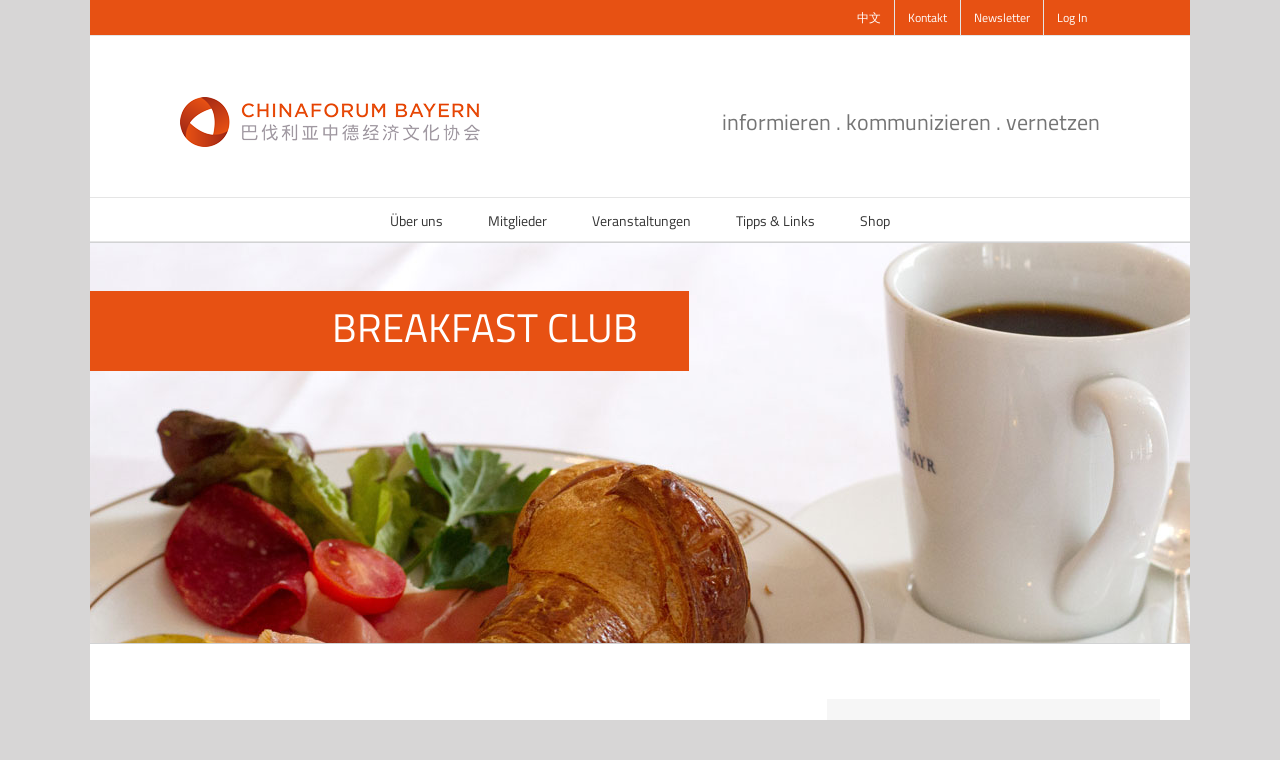

--- FILE ---
content_type: text/html; charset=UTF-8
request_url: https://www.chinaforumbayern.de/veranstaltung/chinaforum-breakfast-club-vertrauen-ist-gut-chinas-social-credit-system-in-nuernberg/
body_size: 25135
content:
<!DOCTYPE html>
<html class="avada-html-layout-boxed avada-html-header-position-top" lang="de" prefix="og: http://ogp.me/ns# fb: http://ogp.me/ns/fb#">
<head>
	<meta http-equiv="X-UA-Compatible" content="IE=edge" />
	<meta http-equiv="Content-Type" content="text/html; charset=utf-8"/>
	<meta name="viewport" content="width=device-width, initial-scale=1" />
	<meta name='robots' content='index, follow, max-image-preview:large, max-snippet:-1, max-video-preview:-1' />

	<!-- This site is optimized with the Yoast SEO plugin v26.7 - https://yoast.com/wordpress/plugins/seo/ -->
	<title>Chinaforum Breakfast Club: „Vertrauen ist gut… - Chinas Social Credit System“ in Nürnberg - Chinaforum Bayern</title>
	<link rel="canonical" href="https://www.chinaforumbayern.de/veranstaltung/chinaforum-breakfast-club-vertrauen-ist-gut-chinas-social-credit-system-in-nuernberg/" />
	<meta property="og:locale" content="de_DE" />
	<meta property="og:type" content="article" />
	<meta property="og:title" content="Chinaforum Breakfast Club: „Vertrauen ist gut… - Chinas Social Credit System“ in Nürnberg - Chinaforum Bayern" />
	<meta property="og:description" content="Katika Kühnreich erläutert die Funktionsweise der bereits existierenden digitalen Bewertungssysteme in China und deren Auswirkungen." />
	<meta property="og:url" content="https://www.chinaforumbayern.de/veranstaltung/chinaforum-breakfast-club-vertrauen-ist-gut-chinas-social-credit-system-in-nuernberg/" />
	<meta property="og:site_name" content="Chinaforum Bayern" />
	<meta property="article:modified_time" content="2018-06-01T11:57:53+00:00" />
	<meta name="twitter:card" content="summary_large_image" />
	<meta name="twitter:label1" content="Geschätzte Lesezeit" />
	<meta name="twitter:data1" content="6 Minuten" />
	<script type="application/ld+json" class="yoast-schema-graph">{"@context":"https://schema.org","@graph":[{"@type":"WebPage","@id":"https://www.chinaforumbayern.de/veranstaltung/chinaforum-breakfast-club-vertrauen-ist-gut-chinas-social-credit-system-in-nuernberg/","url":"https://www.chinaforumbayern.de/veranstaltung/chinaforum-breakfast-club-vertrauen-ist-gut-chinas-social-credit-system-in-nuernberg/","name":"Chinaforum Breakfast Club: „Vertrauen ist gut… - Chinas Social Credit System“ in Nürnberg - Chinaforum Bayern","isPartOf":{"@id":"https://www.chinaforumbayern.de/#website"},"datePublished":"2018-05-08T14:02:28+00:00","dateModified":"2018-06-01T11:57:53+00:00","breadcrumb":{"@id":"https://www.chinaforumbayern.de/veranstaltung/chinaforum-breakfast-club-vertrauen-ist-gut-chinas-social-credit-system-in-nuernberg/#breadcrumb"},"inLanguage":"de","potentialAction":[{"@type":"ReadAction","target":["https://www.chinaforumbayern.de/veranstaltung/chinaforum-breakfast-club-vertrauen-ist-gut-chinas-social-credit-system-in-nuernberg/"]}]},{"@type":"BreadcrumbList","@id":"https://www.chinaforumbayern.de/veranstaltung/chinaforum-breakfast-club-vertrauen-ist-gut-chinas-social-credit-system-in-nuernberg/#breadcrumb","itemListElement":[{"@type":"ListItem","position":1,"name":"Startseite","item":"https://www.chinaforumbayern.de/"},{"@type":"ListItem","position":2,"name":"Veranstaltungen","item":"https://www.chinaforumbayern.de/kalender/"},{"@type":"ListItem","position":3,"name":"Chinaforum Breakfast Club: „Vertrauen ist gut… &#8211; Chinas Social Credit System“ in Nürnberg"}]},{"@type":"WebSite","@id":"https://www.chinaforumbayern.de/#website","url":"https://www.chinaforumbayern.de/","name":"Chinaforum Bayern","description":"Informieren. Kommunizieren. Vernetzen.","potentialAction":[{"@type":"SearchAction","target":{"@type":"EntryPoint","urlTemplate":"https://www.chinaforumbayern.de/?s={search_term_string}"},"query-input":{"@type":"PropertyValueSpecification","valueRequired":true,"valueName":"search_term_string"}}],"inLanguage":"de"}]}</script>
	<!-- / Yoast SEO plugin. -->


<link rel="alternate" type="application/rss+xml" title="Chinaforum Bayern &raquo; Feed" href="https://www.chinaforumbayern.de/feed/" />
<link rel="alternate" type="application/rss+xml" title="Chinaforum Bayern &raquo; Kommentar-Feed" href="https://www.chinaforumbayern.de/comments/feed/" />
<link rel="alternate" type="text/calendar" title="Chinaforum Bayern &raquo; iCal Feed" href="https://www.chinaforumbayern.de/kalender/?ical=1" />
					<link rel="shortcut icon" href="https://www.chinaforumbayern.de/wp-content/uploads/2016/12/favicon-16x16.png" type="image/x-icon" />
		
					<!-- For iPhone -->
			<link rel="apple-touch-icon" href="https://www.chinaforumbayern.de/wp-content/uploads/2016/12/apple-touch-icon-57x57.png">
		
		
					<!-- For iPad -->
			<link rel="apple-touch-icon" sizes="152x152" href="https://www.chinaforumbayern.de/wp-content/uploads/2016/12/apple-touch-icon-72x72.png">
		
					<!-- For iPad Retina display -->
			<link rel="apple-touch-icon" sizes="167x167" href="https://www.chinaforumbayern.de/wp-content/uploads/2016/12/apple-touch-icon-144x144.png">
		
		<link rel="alternate" title="oEmbed (JSON)" type="application/json+oembed" href="https://www.chinaforumbayern.de/wp-json/oembed/1.0/embed?url=https%3A%2F%2Fwww.chinaforumbayern.de%2Fveranstaltung%2Fchinaforum-breakfast-club-vertrauen-ist-gut-chinas-social-credit-system-in-nuernberg%2F" />
<link rel="alternate" title="oEmbed (XML)" type="text/xml+oembed" href="https://www.chinaforumbayern.de/wp-json/oembed/1.0/embed?url=https%3A%2F%2Fwww.chinaforumbayern.de%2Fveranstaltung%2Fchinaforum-breakfast-club-vertrauen-ist-gut-chinas-social-credit-system-in-nuernberg%2F&#038;format=xml" />

		<meta property="og:title" content="Chinaforum Breakfast Club: „Vertrauen ist gut… - Chinas Social Credit System“ in Nürnberg"/>
		<meta property="og:type" content="article"/>
		<meta property="og:url" content="https://www.chinaforumbayern.de/veranstaltung/chinaforum-breakfast-club-vertrauen-ist-gut-chinas-social-credit-system-in-nuernberg/"/>
		<meta property="og:site_name" content="Chinaforum Bayern"/>
		<meta property="og:description" content="Referentin: Katika Kühnreich, Politikwissenschaftlerin und Sinologin
Mit freundlicher Unterstützung von:           
Eigentlich eine feine Sache, oder? Wenn Unternehmen in China zukünftig ihre Rechnungen pünktlich bezahlen, ordnungsgemäß Sozialabgaben entrichten und die Gesetze und Vorschriften befolgen, erhalten sie zinsgünstige Kredite und Vorteile bei der Anmietung von Produktions- und"/>

									<meta property="og:image" content="https://www.chinaforumbayern.de/wp-content/uploads/2018/05/cf_logo_300x50.png"/>
							<style id='wp-img-auto-sizes-contain-inline-css' type='text/css'>
img:is([sizes=auto i],[sizes^="auto," i]){contain-intrinsic-size:3000px 1500px}
/*# sourceURL=wp-img-auto-sizes-contain-inline-css */
</style>
<link rel='stylesheet' id='tribe-events-full-pro-calendar-style-css' href='https://www.chinaforumbayern.de/wp-content/plugins/events-calendar-pro/src/resources/css/tribe-events-pro-full.min.css?ver=5.11.0' type='text/css' media='all' />
<link rel='stylesheet' id='tribe-accessibility-css-css' href='https://www.chinaforumbayern.de/wp-content/plugins/the-events-calendar/common/src/resources/css/accessibility.min.css?ver=4.14.10' type='text/css' media='all' />
<link rel='stylesheet' id='tribe-events-full-calendar-style-css' href='https://www.chinaforumbayern.de/wp-content/plugins/the-events-calendar/src/resources/css/tribe-events-full.min.css?ver=5.12.2' type='text/css' media='all' />
<link rel='stylesheet' id='tribe-events-custom-jquery-styles-css' href='https://www.chinaforumbayern.de/wp-content/plugins/the-events-calendar/vendor/jquery/smoothness/jquery-ui-1.8.23.custom.css?ver=5.12.2' type='text/css' media='all' />
<link rel='stylesheet' id='tribe-events-bootstrap-datepicker-css-css' href='https://www.chinaforumbayern.de/wp-content/plugins/the-events-calendar/vendor/bootstrap-datepicker/css/bootstrap-datepicker.standalone.min.css?ver=5.12.2' type='text/css' media='all' />
<link rel='stylesheet' id='tribe-events-calendar-style-css' href='https://www.chinaforumbayern.de/wp-content/plugins/the-events-calendar/src/resources/css/tribe-events-theme.min.css?ver=5.12.2' type='text/css' media='all' />
<link rel='stylesheet' id='tribe-events-calendar-full-mobile-style-css' href='https://www.chinaforumbayern.de/wp-content/plugins/the-events-calendar/src/resources/css/tribe-events-full-mobile.min.css?ver=5.12.2' type='text/css' media='only screen and (max-width: 768px)' />
<link rel='stylesheet' id='tribe-events-calendar-mobile-style-css' href='https://www.chinaforumbayern.de/wp-content/plugins/the-events-calendar/src/resources/css/tribe-events-theme-mobile.min.css?ver=5.12.2' type='text/css' media='only screen and (max-width: 768px)' />
<link rel='stylesheet' id='tribe-events-pro-mini-calendar-block-styles-css' href='https://www.chinaforumbayern.de/wp-content/plugins/events-calendar-pro/src/resources/css/tribe-events-pro-mini-calendar-block.min.css?ver=5.11.0' type='text/css' media='all' />
<link rel='stylesheet' id='tribe-events-calendar-pro-style-css' href='https://www.chinaforumbayern.de/wp-content/plugins/events-calendar-pro/src/resources/css/tribe-events-pro-theme.min.css?ver=5.11.0' type='text/css' media='all' />
<style id='tribe-events-calendar-pro-style-inline-css' type='text/css'>
.tribe-events-list-widget .tribe-event-featured .tribe-event-image,
				.tribe-events-venue-widget .tribe-event-featured .tribe-event-image,
				.tribe-events-adv-list-widget .tribe-event-featured .tribe-event-image,
				.tribe-mini-calendar-list-wrapper .tribe-event-featured .tribe-event-image {
					display: none;
				}
/*# sourceURL=tribe-events-calendar-pro-style-inline-css */
</style>
<link rel='stylesheet' id='tribe-events-calendar-pro-mobile-style-css' href='https://www.chinaforumbayern.de/wp-content/plugins/events-calendar-pro/src/resources/css/tribe-events-pro-theme-mobile.min.css?ver=5.11.0' type='text/css' media='only screen and (max-width: 768px)' />
<link rel='stylesheet' id='tribe-events-calendar-full-pro-mobile-style-css' href='https://www.chinaforumbayern.de/wp-content/plugins/events-calendar-pro/src/resources/css/tribe-events-pro-full-mobile.min.css?ver=5.11.0' type='text/css' media='only screen and (max-width: 768px)' />
<style id='wp-emoji-styles-inline-css' type='text/css'>

	img.wp-smiley, img.emoji {
		display: inline !important;
		border: none !important;
		box-shadow: none !important;
		height: 1em !important;
		width: 1em !important;
		margin: 0 0.07em !important;
		vertical-align: -0.1em !important;
		background: none !important;
		padding: 0 !important;
	}
/*# sourceURL=wp-emoji-styles-inline-css */
</style>
<style id='classic-theme-styles-inline-css' type='text/css'>
/*! This file is auto-generated */
.wp-block-button__link{color:#fff;background-color:#32373c;border-radius:9999px;box-shadow:none;text-decoration:none;padding:calc(.667em + 2px) calc(1.333em + 2px);font-size:1.125em}.wp-block-file__button{background:#32373c;color:#fff;text-decoration:none}
/*# sourceURL=/wp-includes/css/classic-themes.min.css */
</style>
<link rel='stylesheet' id='dashicons-css' href='https://www.chinaforumbayern.de/wp-includes/css/dashicons.min.css?ver=ef1b8396f7e3837891fc450f7ed8d64c' type='text/css' media='all' />
<link rel='stylesheet' id='admin-bar-css' href='https://www.chinaforumbayern.de/wp-includes/css/admin-bar.min.css?ver=ef1b8396f7e3837891fc450f7ed8d64c' type='text/css' media='all' />
<style id='admin-bar-inline-css' type='text/css'>

    /* Hide CanvasJS credits for P404 charts specifically */
    #p404RedirectChart .canvasjs-chart-credit {
        display: none !important;
    }
    
    #p404RedirectChart canvas {
        border-radius: 6px;
    }

    .p404-redirect-adminbar-weekly-title {
        font-weight: bold;
        font-size: 14px;
        color: #fff;
        margin-bottom: 6px;
    }

    #wpadminbar #wp-admin-bar-p404_free_top_button .ab-icon:before {
        content: "\f103";
        color: #dc3545;
        top: 3px;
    }
    
    #wp-admin-bar-p404_free_top_button .ab-item {
        min-width: 80px !important;
        padding: 0px !important;
    }
    
    /* Ensure proper positioning and z-index for P404 dropdown */
    .p404-redirect-adminbar-dropdown-wrap { 
        min-width: 0; 
        padding: 0;
        position: static !important;
    }
    
    #wpadminbar #wp-admin-bar-p404_free_top_button_dropdown {
        position: static !important;
    }
    
    #wpadminbar #wp-admin-bar-p404_free_top_button_dropdown .ab-item {
        padding: 0 !important;
        margin: 0 !important;
    }
    
    .p404-redirect-dropdown-container {
        min-width: 340px;
        padding: 18px 18px 12px 18px;
        background: #23282d !important;
        color: #fff;
        border-radius: 12px;
        box-shadow: 0 8px 32px rgba(0,0,0,0.25);
        margin-top: 10px;
        position: relative !important;
        z-index: 999999 !important;
        display: block !important;
        border: 1px solid #444;
    }
    
    /* Ensure P404 dropdown appears on hover */
    #wpadminbar #wp-admin-bar-p404_free_top_button .p404-redirect-dropdown-container { 
        display: none !important;
    }
    
    #wpadminbar #wp-admin-bar-p404_free_top_button:hover .p404-redirect-dropdown-container { 
        display: block !important;
    }
    
    #wpadminbar #wp-admin-bar-p404_free_top_button:hover #wp-admin-bar-p404_free_top_button_dropdown .p404-redirect-dropdown-container {
        display: block !important;
    }
    
    .p404-redirect-card {
        background: #2c3338;
        border-radius: 8px;
        padding: 18px 18px 12px 18px;
        box-shadow: 0 2px 8px rgba(0,0,0,0.07);
        display: flex;
        flex-direction: column;
        align-items: flex-start;
        border: 1px solid #444;
    }
    
    .p404-redirect-btn {
        display: inline-block;
        background: #dc3545;
        color: #fff !important;
        font-weight: bold;
        padding: 5px 22px;
        border-radius: 8px;
        text-decoration: none;
        font-size: 17px;
        transition: background 0.2s, box-shadow 0.2s;
        margin-top: 8px;
        box-shadow: 0 2px 8px rgba(220,53,69,0.15);
        text-align: center;
        line-height: 1.6;
    }
    
    .p404-redirect-btn:hover {
        background: #c82333;
        color: #fff !important;
        box-shadow: 0 4px 16px rgba(220,53,69,0.25);
    }
    
    /* Prevent conflicts with other admin bar dropdowns */
    #wpadminbar .ab-top-menu > li:hover > .ab-item,
    #wpadminbar .ab-top-menu > li.hover > .ab-item {
        z-index: auto;
    }
    
    #wpadminbar #wp-admin-bar-p404_free_top_button:hover > .ab-item {
        z-index: 999998 !important;
    }
    
/*# sourceURL=admin-bar-inline-css */
</style>
<link rel='stylesheet' id='thickbox-css' href='https://www.chinaforumbayern.de/wp-includes/js/thickbox/thickbox.css?ver=ef1b8396f7e3837891fc450f7ed8d64c' type='text/css' media='all' />
<link rel='stylesheet' id='wppb-cpm-style-frontend-css' href='https://www.chinaforumbayern.de/wp-content/plugins/pb-add-on-custom-profile-menus/assets/css/style-frontend.css?ver=1.1.1' type='text/css' media='all' />
<link rel='stylesheet' id='ppress-frontend-css' href='https://www.chinaforumbayern.de/wp-content/plugins/wp-user-avatar/assets/css/frontend.min.css?ver=4.16.8' type='text/css' media='all' />
<link rel='stylesheet' id='ppress-flatpickr-css' href='https://www.chinaforumbayern.de/wp-content/plugins/wp-user-avatar/assets/flatpickr/flatpickr.min.css?ver=4.16.8' type='text/css' media='all' />
<link rel='stylesheet' id='ppress-select2-css' href='https://www.chinaforumbayern.de/wp-content/plugins/wp-user-avatar/assets/select2/select2.min.css?ver=ef1b8396f7e3837891fc450f7ed8d64c' type='text/css' media='all' />
<link rel='stylesheet' id='rs-plugin-settings-css' href='https://www.chinaforumbayern.de/wp-content/plugins/revslider/public/assets/css/rs6.css?ver=6.2.17' type='text/css' media='all' />
<style id='rs-plugin-settings-inline-css' type='text/css'>
#rs-demo-id {}
/*# sourceURL=rs-plugin-settings-inline-css */
</style>
<link rel='stylesheet' id='avada-parent-stylesheet-css' href='https://www.chinaforumbayern.de/wp-content/themes/Avada/style.css?ver=ef1b8396f7e3837891fc450f7ed8d64c' type='text/css' media='all' />
<link rel='stylesheet' id='child-style-css' href='https://www.chinaforumbayern.de/wp-content/themes/Avada-Child-Theme/style.css?ver=ef1b8396f7e3837891fc450f7ed8d64c' type='text/css' media='all' />
<link rel='stylesheet' id='UserAccessManagerLoginForm-css' href='https://www.chinaforumbayern.de/wp-content/plugins/user-access-manager/assets/css/uamLoginForm.css?ver=2.2.25' type='text/css' media='screen' />
<link rel='stylesheet' id='fusion-dynamic-css-css' href='https://www.chinaforumbayern.de/wp-content/uploads/fusion-styles/5fba149d499e0501bd6796dc4f24b5a0.min.css?ver=3.3' type='text/css' media='all' />
<link rel='stylesheet' id='cf7cf-style-css' href='https://www.chinaforumbayern.de/wp-content/plugins/cf7-conditional-fields/style.css?ver=2.6.7' type='text/css' media='all' />
<link rel='stylesheet' id='amrusers-css' href='https://www.chinaforumbayern.de/wp-content/plugins/amr-users/css/amrusersfront.css?ver=ef1b8396f7e3837891fc450f7ed8d64c' type='text/css' media='all' />
<script type="text/javascript" src="https://www.chinaforumbayern.de/wp-includes/js/jquery/jquery.min.js?ver=3.7.1" id="jquery-core-js"></script>
<script type="text/javascript" src="https://www.chinaforumbayern.de/wp-includes/js/jquery/jquery-migrate.min.js?ver=3.4.1" id="jquery-migrate-js"></script>
<script type="text/javascript" src="https://www.chinaforumbayern.de/wp-content/plugins/the-events-calendar/vendor/php-date-formatter/js/php-date-formatter.min.js?ver=5.12.2" id="tribe-events-php-date-formatter-js"></script>
<script type="text/javascript" src="https://www.chinaforumbayern.de/wp-content/plugins/the-events-calendar/common/vendor/momentjs/moment.min.js?ver=4.14.10" id="tribe-moment-js"></script>
<script type="text/javascript" src="https://www.chinaforumbayern.de/wp-content/plugins/the-events-calendar/common/vendor/momentjs/locale.min.js?ver=4.14.10" id="tribe-moment-locales-js"></script>
<script type="text/javascript" id="tribe-events-dynamic-js-extra">
/* <![CDATA[ */
var tribe_dynamic_help_text = {"date_with_year":"j. F Y","date_no_year":"j. F","datepicker_format":"d.m.Y","datepicker_format_index":"11","days":["Sonntag","Montag","Dienstag","Mittwoch","Donnerstag","Freitag","Samstag"],"daysShort":["So.","Mo.","Di.","Mi.","Do.","Fr.","Sa."],"months":["Januar","Februar","M\u00e4rz","April","Mai","Juni","Juli","August","September","Oktober","November","Dezember"],"monthsShort":["Jan","Feb","Mar","Apr","Mai","Jun","Jul","Aug","Sep","Oct","Nov","Dec"],"msgs":"[\"Diese Veranstaltung findet von %%starttime%% bis %%endtime%% am %%startdatenoyear%% statt.\",\"Diese Veranstaltung findet um %%starttime%% am %%startdatenoyear%% statt.\",\"Diese ganzt\\u00e4gige Veranstaltung findet am %%startdatenoyear%% statt.\",\"Diese Veranstaltung beginnt um %%starttime%% am %%startdatenoyear%% und endet um %%endtime%% am %%enddatewithyear%%\",\"Diese Veranstaltung beginnt um %%starttime%% am %%startdatenoyear%% und endet am %%enddatewithyear%%\",\"Diese ganzt\\u00e4gige Veranstaltung beginnt am %%startdatenoyear%% und endet am %%enddatewithyear%%.\"]"};
//# sourceURL=tribe-events-dynamic-js-extra
/* ]]> */
</script>
<script type="text/javascript" id="tribe-events-dynamic-js-extra">
/* <![CDATA[ */
var tribe_dynamic_help_text = {"date_with_year":"j. F Y","date_no_year":"j. F","datepicker_format":"d.m.Y","datepicker_format_index":"11","days":["Sonntag","Montag","Dienstag","Mittwoch","Donnerstag","Freitag","Samstag"],"daysShort":["So.","Mo.","Di.","Mi.","Do.","Fr.","Sa."],"months":["Januar","Februar","M\u00e4rz","April","Mai","Juni","Juli","August","September","Oktober","November","Dezember"],"monthsShort":["Jan","Feb","Mar","Apr","Mai","Jun","Jul","Aug","Sep","Oct","Nov","Dec"],"msgs":"[\"Diese Veranstaltung findet von %%starttime%% bis %%endtime%% am %%startdatenoyear%% statt.\",\"Diese Veranstaltung findet um %%starttime%% am %%startdatenoyear%% statt.\",\"Diese ganzt\\u00e4gige Veranstaltung findet am %%startdatenoyear%% statt.\",\"Diese Veranstaltung beginnt um %%starttime%% am %%startdatenoyear%% und endet um %%endtime%% am %%enddatewithyear%%\",\"Diese Veranstaltung beginnt um %%starttime%% am %%startdatenoyear%% und endet am %%enddatewithyear%%\",\"Diese ganzt\\u00e4gige Veranstaltung beginnt am %%startdatenoyear%% und endet am %%enddatewithyear%%.\"]"};
var tribe_dynamic_help_text = {"date_with_year":"j. F Y","date_no_year":"j. F","datepicker_format":"d.m.Y","datepicker_format_index":"11","days":["Sonntag","Montag","Dienstag","Mittwoch","Donnerstag","Freitag","Samstag"],"daysShort":["So.","Mo.","Di.","Mi.","Do.","Fr.","Sa."],"months":["Januar","Februar","M\u00e4rz","April","Mai","Juni","Juli","August","September","Oktober","November","Dezember"],"monthsShort":["Jan","Feb","Mar","Apr","Mai","Jun","Jul","Aug","Sep","Oct","Nov","Dec"],"msgs":"[\"Diese Veranstaltung findet von %%starttime%% bis %%endtime%% am %%startdatenoyear%% statt.\",\"Diese Veranstaltung findet um %%starttime%% am %%startdatenoyear%% statt.\",\"Diese ganzt\\u00e4gige Veranstaltung findet am %%startdatenoyear%% statt.\",\"Diese Veranstaltung beginnt um %%starttime%% am %%startdatenoyear%% und endet um %%endtime%% am %%enddatewithyear%%\",\"Diese Veranstaltung beginnt um %%starttime%% am %%startdatenoyear%% und endet am %%enddatewithyear%%\",\"Diese ganzt\\u00e4gige Veranstaltung beginnt am %%startdatenoyear%% und endet am %%enddatewithyear%%.\"]"};
//# sourceURL=tribe-events-dynamic-js-extra
/* ]]> */
</script>
<script type="text/javascript" src="https://www.chinaforumbayern.de/wp-content/plugins/the-events-calendar/src/resources/js/events-dynamic.min.js?ver=5.12.2" id="tribe-events-dynamic-js"></script>
<script type="text/javascript" src="https://www.chinaforumbayern.de/wp-content/plugins/the-events-calendar/vendor/bootstrap-datepicker/js/bootstrap-datepicker.min.js?ver=5.12.2" id="tribe-events-bootstrap-datepicker-js"></script>
<script type="text/javascript" src="https://www.chinaforumbayern.de/wp-content/plugins/the-events-calendar/vendor/jquery-resize/jquery.ba-resize.min.js?ver=5.12.2" id="tribe-events-jquery-resize-js"></script>
<script type="text/javascript" src="https://www.chinaforumbayern.de/wp-content/plugins/the-events-calendar/vendor/jquery-placeholder/jquery.placeholder.min.js?ver=5.12.2" id="jquery-placeholder-js"></script>
<script type="text/javascript" id="tribe-events-calendar-script-js-extra">
/* <![CDATA[ */
var tribe_js_config = {"permalink_settings":"/blog/%postname%/","events_post_type":"tribe_events","events_base":"https://www.chinaforumbayern.de/kalender/","update_urls":{"shortcode":{"list":true,"month":true,"day":true}},"debug":""};
//# sourceURL=tribe-events-calendar-script-js-extra
/* ]]> */
</script>
<script type="text/javascript" src="https://www.chinaforumbayern.de/wp-content/plugins/the-events-calendar/src/resources/js/tribe-events.min.js?ver=5.12.2" id="tribe-events-calendar-script-js"></script>
<script type="text/javascript" src="https://www.chinaforumbayern.de/wp-content/plugins/the-events-calendar/src/resources/js/tribe-events-bar.min.js?ver=5.12.2" id="tribe-events-bar-js"></script>
<script type="text/javascript" id="tribe-events-pro-js-extra">
/* <![CDATA[ */
var TribeEventsPro = {"geocenter":{"max_lat":53.564122,"max_lng":121.5922,"min_lat":22.319304,"min_lng":6.766138},"map_tooltip_event":"Veranstaltung: ","map_tooltip_address":"Address: "};
//# sourceURL=tribe-events-pro-js-extra
/* ]]> */
</script>
<script type="text/javascript" src="https://www.chinaforumbayern.de/wp-content/plugins/events-calendar-pro/src/resources/js/tribe-events-pro.min.js?ver=5.11.0" id="tribe-events-pro-js"></script>
<script type="text/javascript" src="https://www.chinaforumbayern.de/wp-content/plugins/pb-add-on-custom-profile-menus/assets/js/wppb_cpm_main.js?ver=1.1.1" id="wppb-cpm-script-js"></script>
<script type="text/javascript" src="https://www.chinaforumbayern.de/wp-content/plugins/wp-user-avatar/assets/flatpickr/flatpickr.min.js?ver=4.16.8" id="ppress-flatpickr-js"></script>
<script type="text/javascript" src="https://www.chinaforumbayern.de/wp-content/plugins/wp-user-avatar/assets/select2/select2.min.js?ver=4.16.8" id="ppress-select2-js"></script>
<script type="text/javascript" src="https://www.chinaforumbayern.de/wp-content/plugins/revslider/public/assets/js/rbtools.min.js?ver=6.2.17" id="tp-tools-js"></script>
<script type="text/javascript" src="https://www.chinaforumbayern.de/wp-content/plugins/revslider/public/assets/js/rs6.min.js?ver=6.2.17" id="revmin-js"></script>
<link rel="https://api.w.org/" href="https://www.chinaforumbayern.de/wp-json/" /><link rel="alternate" title="JSON" type="application/json" href="https://www.chinaforumbayern.de/wp-json/wp/v2/tribe_events/2349" /><link rel="EditURI" type="application/rsd+xml" title="RSD" href="https://www.chinaforumbayern.de/xmlrpc.php?rsd" />

<link rel='shortlink' href='https://www.chinaforumbayern.de/?p=2349' />
<meta name="tec-api-version" content="v1"><meta name="tec-api-origin" content="https://www.chinaforumbayern.de"><link rel="alternate" href="https://www.chinaforumbayern.de/wp-json/tribe/events/v1/events/2349" /><style type="text/css" id="css-fb-visibility">@media screen and (max-width: 640px){body:not(.fusion-builder-ui-wireframe) .fusion-no-small-visibility{display:none !important;}body:not(.fusion-builder-ui-wireframe) .sm-text-align-center{text-align:center !important;}body:not(.fusion-builder-ui-wireframe) .sm-text-align-left{text-align:left !important;}body:not(.fusion-builder-ui-wireframe) .sm-text-align-right{text-align:right !important;}body:not(.fusion-builder-ui-wireframe) .sm-mx-auto{margin-left:auto !important;margin-right:auto !important;}body:not(.fusion-builder-ui-wireframe) .sm-ml-auto{margin-left:auto !important;}body:not(.fusion-builder-ui-wireframe) .sm-mr-auto{margin-right:auto !important;}body:not(.fusion-builder-ui-wireframe) .fusion-absolute-position-small{position:absolute;top:auto;width:100%;}}@media screen and (min-width: 641px) and (max-width: 1024px){body:not(.fusion-builder-ui-wireframe) .fusion-no-medium-visibility{display:none !important;}body:not(.fusion-builder-ui-wireframe) .md-text-align-center{text-align:center !important;}body:not(.fusion-builder-ui-wireframe) .md-text-align-left{text-align:left !important;}body:not(.fusion-builder-ui-wireframe) .md-text-align-right{text-align:right !important;}body:not(.fusion-builder-ui-wireframe) .md-mx-auto{margin-left:auto !important;margin-right:auto !important;}body:not(.fusion-builder-ui-wireframe) .md-ml-auto{margin-left:auto !important;}body:not(.fusion-builder-ui-wireframe) .md-mr-auto{margin-right:auto !important;}body:not(.fusion-builder-ui-wireframe) .fusion-absolute-position-medium{position:absolute;top:auto;width:100%;}}@media screen and (min-width: 1025px){body:not(.fusion-builder-ui-wireframe) .fusion-no-large-visibility{display:none !important;}body:not(.fusion-builder-ui-wireframe) .lg-text-align-center{text-align:center !important;}body:not(.fusion-builder-ui-wireframe) .lg-text-align-left{text-align:left !important;}body:not(.fusion-builder-ui-wireframe) .lg-text-align-right{text-align:right !important;}body:not(.fusion-builder-ui-wireframe) .lg-mx-auto{margin-left:auto !important;margin-right:auto !important;}body:not(.fusion-builder-ui-wireframe) .lg-ml-auto{margin-left:auto !important;}body:not(.fusion-builder-ui-wireframe) .lg-mr-auto{margin-right:auto !important;}body:not(.fusion-builder-ui-wireframe) .fusion-absolute-position-large{position:absolute;top:auto;width:100%;}}</style><script type="application/ld+json">
[{"@context":"http://schema.org","@type":"Event","name":"Chinaforum Breakfast Club: \u201eVertrauen ist gut\u2026 &#8211; Chinas Social Credit System\u201c in N\u00fcrnberg","description":"&lt;p&gt;Katika K\u00fchnreich erl\u00e4utert die Funktionsweise der bereits existierenden digitalen Bewertungssysteme in China und deren Auswirkungen.&lt;/p&gt;\\n","url":"https://www.chinaforumbayern.de/veranstaltung/chinaforum-breakfast-club-vertrauen-ist-gut-chinas-social-credit-system-in-nuernberg/","startDate":"2018-06-05T08:00:00+02:00","endDate":"2018-06-05T10:00:00+02:00","location":{"@type":"Place","name":"Altes Rathaus N\u00fcrnberg","description":"","url":"https://www.chinaforumbayern.de/veranstaltungsort/altes-rathaus-nuernberg/","address":{"@type":"PostalAddress","streetAddress":"Rathausplatz 2 ","addressLocality":"N\u00fcrnberg","addressRegion":"Bayern","postalCode":"90403 ","addressCountry":"Deutschland"},"geo":{"@type":"GeoCoordinates","latitude":49.4552154,"longitude":11.0773055},"telephone":"","sameAs":""},"organizer":{"@type":"Person","name":"Chinaforum Bayern e.V.","description":"","url":"https://www.chinaforumbayern.de/","telephone":"089 89465890","email":"in&#102;o&#64;china&#102;o&#114;u&#109;bay&#101;&#114;n&#46;&#100;e","sameAs":"https://www.chinaforumbayern.de/"},"performer":"Organization"}]
</script><meta name="generator" content="Powered by Slider Revolution 6.2.17 - responsive, Mobile-Friendly Slider Plugin for WordPress with comfortable drag and drop interface." />
<script type="text/javascript">function setREVStartSize(e){
			//window.requestAnimationFrame(function() {				 
				window.RSIW = window.RSIW===undefined ? window.innerWidth : window.RSIW;	
				window.RSIH = window.RSIH===undefined ? window.innerHeight : window.RSIH;	
				try {								
					var pw = document.getElementById(e.c).parentNode.offsetWidth,
						newh;
					pw = pw===0 || isNaN(pw) ? window.RSIW : pw;
					e.tabw = e.tabw===undefined ? 0 : parseInt(e.tabw);
					e.thumbw = e.thumbw===undefined ? 0 : parseInt(e.thumbw);
					e.tabh = e.tabh===undefined ? 0 : parseInt(e.tabh);
					e.thumbh = e.thumbh===undefined ? 0 : parseInt(e.thumbh);
					e.tabhide = e.tabhide===undefined ? 0 : parseInt(e.tabhide);
					e.thumbhide = e.thumbhide===undefined ? 0 : parseInt(e.thumbhide);
					e.mh = e.mh===undefined || e.mh=="" || e.mh==="auto" ? 0 : parseInt(e.mh,0);		
					if(e.layout==="fullscreen" || e.l==="fullscreen") 						
						newh = Math.max(e.mh,window.RSIH);					
					else{					
						e.gw = Array.isArray(e.gw) ? e.gw : [e.gw];
						for (var i in e.rl) if (e.gw[i]===undefined || e.gw[i]===0) e.gw[i] = e.gw[i-1];					
						e.gh = e.el===undefined || e.el==="" || (Array.isArray(e.el) && e.el.length==0)? e.gh : e.el;
						e.gh = Array.isArray(e.gh) ? e.gh : [e.gh];
						for (var i in e.rl) if (e.gh[i]===undefined || e.gh[i]===0) e.gh[i] = e.gh[i-1];
											
						var nl = new Array(e.rl.length),
							ix = 0,						
							sl;					
						e.tabw = e.tabhide>=pw ? 0 : e.tabw;
						e.thumbw = e.thumbhide>=pw ? 0 : e.thumbw;
						e.tabh = e.tabhide>=pw ? 0 : e.tabh;
						e.thumbh = e.thumbhide>=pw ? 0 : e.thumbh;					
						for (var i in e.rl) nl[i] = e.rl[i]<window.RSIW ? 0 : e.rl[i];
						sl = nl[0];									
						for (var i in nl) if (sl>nl[i] && nl[i]>0) { sl = nl[i]; ix=i;}															
						var m = pw>(e.gw[ix]+e.tabw+e.thumbw) ? 1 : (pw-(e.tabw+e.thumbw)) / (e.gw[ix]);					
						newh =  (e.gh[ix] * m) + (e.tabh + e.thumbh);
					}				
					if(window.rs_init_css===undefined) window.rs_init_css = document.head.appendChild(document.createElement("style"));					
					document.getElementById(e.c).height = newh+"px";
					window.rs_init_css.innerHTML += "#"+e.c+"_wrapper { height: "+newh+"px }";				
				} catch(e){
					console.log("Failure at Presize of Slider:" + e)
				}					   
			//});
		  };</script>
		<style type="text/css" id="wp-custom-css">
			#tribe-events-footer {display: none;}
.test {}


[id*="blog-2-post-"] .blog-shortcode-post-title a {
	font-weight: bold;
}

#post-13231 .tribe-events-schedule {
	display: none!important;
}

.postid-13231 #sidebar {
	display: none!important;
}

.postid-13231 .fusion-alert {
	display: none;
}		</style>
				<script type="text/javascript">
			var doc = document.documentElement;
			doc.setAttribute( 'data-useragent', navigator.userAgent );
		</script>
		
	<style id='global-styles-inline-css' type='text/css'>
:root{--wp--preset--aspect-ratio--square: 1;--wp--preset--aspect-ratio--4-3: 4/3;--wp--preset--aspect-ratio--3-4: 3/4;--wp--preset--aspect-ratio--3-2: 3/2;--wp--preset--aspect-ratio--2-3: 2/3;--wp--preset--aspect-ratio--16-9: 16/9;--wp--preset--aspect-ratio--9-16: 9/16;--wp--preset--color--black: #000000;--wp--preset--color--cyan-bluish-gray: #abb8c3;--wp--preset--color--white: #ffffff;--wp--preset--color--pale-pink: #f78da7;--wp--preset--color--vivid-red: #cf2e2e;--wp--preset--color--luminous-vivid-orange: #ff6900;--wp--preset--color--luminous-vivid-amber: #fcb900;--wp--preset--color--light-green-cyan: #7bdcb5;--wp--preset--color--vivid-green-cyan: #00d084;--wp--preset--color--pale-cyan-blue: #8ed1fc;--wp--preset--color--vivid-cyan-blue: #0693e3;--wp--preset--color--vivid-purple: #9b51e0;--wp--preset--gradient--vivid-cyan-blue-to-vivid-purple: linear-gradient(135deg,rgb(6,147,227) 0%,rgb(155,81,224) 100%);--wp--preset--gradient--light-green-cyan-to-vivid-green-cyan: linear-gradient(135deg,rgb(122,220,180) 0%,rgb(0,208,130) 100%);--wp--preset--gradient--luminous-vivid-amber-to-luminous-vivid-orange: linear-gradient(135deg,rgb(252,185,0) 0%,rgb(255,105,0) 100%);--wp--preset--gradient--luminous-vivid-orange-to-vivid-red: linear-gradient(135deg,rgb(255,105,0) 0%,rgb(207,46,46) 100%);--wp--preset--gradient--very-light-gray-to-cyan-bluish-gray: linear-gradient(135deg,rgb(238,238,238) 0%,rgb(169,184,195) 100%);--wp--preset--gradient--cool-to-warm-spectrum: linear-gradient(135deg,rgb(74,234,220) 0%,rgb(151,120,209) 20%,rgb(207,42,186) 40%,rgb(238,44,130) 60%,rgb(251,105,98) 80%,rgb(254,248,76) 100%);--wp--preset--gradient--blush-light-purple: linear-gradient(135deg,rgb(255,206,236) 0%,rgb(152,150,240) 100%);--wp--preset--gradient--blush-bordeaux: linear-gradient(135deg,rgb(254,205,165) 0%,rgb(254,45,45) 50%,rgb(107,0,62) 100%);--wp--preset--gradient--luminous-dusk: linear-gradient(135deg,rgb(255,203,112) 0%,rgb(199,81,192) 50%,rgb(65,88,208) 100%);--wp--preset--gradient--pale-ocean: linear-gradient(135deg,rgb(255,245,203) 0%,rgb(182,227,212) 50%,rgb(51,167,181) 100%);--wp--preset--gradient--electric-grass: linear-gradient(135deg,rgb(202,248,128) 0%,rgb(113,206,126) 100%);--wp--preset--gradient--midnight: linear-gradient(135deg,rgb(2,3,129) 0%,rgb(40,116,252) 100%);--wp--preset--font-size--small: 11.25px;--wp--preset--font-size--medium: 20px;--wp--preset--font-size--large: 22.5px;--wp--preset--font-size--x-large: 42px;--wp--preset--font-size--normal: 15px;--wp--preset--font-size--xlarge: 30px;--wp--preset--font-size--huge: 45px;--wp--preset--spacing--20: 0.44rem;--wp--preset--spacing--30: 0.67rem;--wp--preset--spacing--40: 1rem;--wp--preset--spacing--50: 1.5rem;--wp--preset--spacing--60: 2.25rem;--wp--preset--spacing--70: 3.38rem;--wp--preset--spacing--80: 5.06rem;--wp--preset--shadow--natural: 6px 6px 9px rgba(0, 0, 0, 0.2);--wp--preset--shadow--deep: 12px 12px 50px rgba(0, 0, 0, 0.4);--wp--preset--shadow--sharp: 6px 6px 0px rgba(0, 0, 0, 0.2);--wp--preset--shadow--outlined: 6px 6px 0px -3px rgb(255, 255, 255), 6px 6px rgb(0, 0, 0);--wp--preset--shadow--crisp: 6px 6px 0px rgb(0, 0, 0);}:where(.is-layout-flex){gap: 0.5em;}:where(.is-layout-grid){gap: 0.5em;}body .is-layout-flex{display: flex;}.is-layout-flex{flex-wrap: wrap;align-items: center;}.is-layout-flex > :is(*, div){margin: 0;}body .is-layout-grid{display: grid;}.is-layout-grid > :is(*, div){margin: 0;}:where(.wp-block-columns.is-layout-flex){gap: 2em;}:where(.wp-block-columns.is-layout-grid){gap: 2em;}:where(.wp-block-post-template.is-layout-flex){gap: 1.25em;}:where(.wp-block-post-template.is-layout-grid){gap: 1.25em;}.has-black-color{color: var(--wp--preset--color--black) !important;}.has-cyan-bluish-gray-color{color: var(--wp--preset--color--cyan-bluish-gray) !important;}.has-white-color{color: var(--wp--preset--color--white) !important;}.has-pale-pink-color{color: var(--wp--preset--color--pale-pink) !important;}.has-vivid-red-color{color: var(--wp--preset--color--vivid-red) !important;}.has-luminous-vivid-orange-color{color: var(--wp--preset--color--luminous-vivid-orange) !important;}.has-luminous-vivid-amber-color{color: var(--wp--preset--color--luminous-vivid-amber) !important;}.has-light-green-cyan-color{color: var(--wp--preset--color--light-green-cyan) !important;}.has-vivid-green-cyan-color{color: var(--wp--preset--color--vivid-green-cyan) !important;}.has-pale-cyan-blue-color{color: var(--wp--preset--color--pale-cyan-blue) !important;}.has-vivid-cyan-blue-color{color: var(--wp--preset--color--vivid-cyan-blue) !important;}.has-vivid-purple-color{color: var(--wp--preset--color--vivid-purple) !important;}.has-black-background-color{background-color: var(--wp--preset--color--black) !important;}.has-cyan-bluish-gray-background-color{background-color: var(--wp--preset--color--cyan-bluish-gray) !important;}.has-white-background-color{background-color: var(--wp--preset--color--white) !important;}.has-pale-pink-background-color{background-color: var(--wp--preset--color--pale-pink) !important;}.has-vivid-red-background-color{background-color: var(--wp--preset--color--vivid-red) !important;}.has-luminous-vivid-orange-background-color{background-color: var(--wp--preset--color--luminous-vivid-orange) !important;}.has-luminous-vivid-amber-background-color{background-color: var(--wp--preset--color--luminous-vivid-amber) !important;}.has-light-green-cyan-background-color{background-color: var(--wp--preset--color--light-green-cyan) !important;}.has-vivid-green-cyan-background-color{background-color: var(--wp--preset--color--vivid-green-cyan) !important;}.has-pale-cyan-blue-background-color{background-color: var(--wp--preset--color--pale-cyan-blue) !important;}.has-vivid-cyan-blue-background-color{background-color: var(--wp--preset--color--vivid-cyan-blue) !important;}.has-vivid-purple-background-color{background-color: var(--wp--preset--color--vivid-purple) !important;}.has-black-border-color{border-color: var(--wp--preset--color--black) !important;}.has-cyan-bluish-gray-border-color{border-color: var(--wp--preset--color--cyan-bluish-gray) !important;}.has-white-border-color{border-color: var(--wp--preset--color--white) !important;}.has-pale-pink-border-color{border-color: var(--wp--preset--color--pale-pink) !important;}.has-vivid-red-border-color{border-color: var(--wp--preset--color--vivid-red) !important;}.has-luminous-vivid-orange-border-color{border-color: var(--wp--preset--color--luminous-vivid-orange) !important;}.has-luminous-vivid-amber-border-color{border-color: var(--wp--preset--color--luminous-vivid-amber) !important;}.has-light-green-cyan-border-color{border-color: var(--wp--preset--color--light-green-cyan) !important;}.has-vivid-green-cyan-border-color{border-color: var(--wp--preset--color--vivid-green-cyan) !important;}.has-pale-cyan-blue-border-color{border-color: var(--wp--preset--color--pale-cyan-blue) !important;}.has-vivid-cyan-blue-border-color{border-color: var(--wp--preset--color--vivid-cyan-blue) !important;}.has-vivid-purple-border-color{border-color: var(--wp--preset--color--vivid-purple) !important;}.has-vivid-cyan-blue-to-vivid-purple-gradient-background{background: var(--wp--preset--gradient--vivid-cyan-blue-to-vivid-purple) !important;}.has-light-green-cyan-to-vivid-green-cyan-gradient-background{background: var(--wp--preset--gradient--light-green-cyan-to-vivid-green-cyan) !important;}.has-luminous-vivid-amber-to-luminous-vivid-orange-gradient-background{background: var(--wp--preset--gradient--luminous-vivid-amber-to-luminous-vivid-orange) !important;}.has-luminous-vivid-orange-to-vivid-red-gradient-background{background: var(--wp--preset--gradient--luminous-vivid-orange-to-vivid-red) !important;}.has-very-light-gray-to-cyan-bluish-gray-gradient-background{background: var(--wp--preset--gradient--very-light-gray-to-cyan-bluish-gray) !important;}.has-cool-to-warm-spectrum-gradient-background{background: var(--wp--preset--gradient--cool-to-warm-spectrum) !important;}.has-blush-light-purple-gradient-background{background: var(--wp--preset--gradient--blush-light-purple) !important;}.has-blush-bordeaux-gradient-background{background: var(--wp--preset--gradient--blush-bordeaux) !important;}.has-luminous-dusk-gradient-background{background: var(--wp--preset--gradient--luminous-dusk) !important;}.has-pale-ocean-gradient-background{background: var(--wp--preset--gradient--pale-ocean) !important;}.has-electric-grass-gradient-background{background: var(--wp--preset--gradient--electric-grass) !important;}.has-midnight-gradient-background{background: var(--wp--preset--gradient--midnight) !important;}.has-small-font-size{font-size: var(--wp--preset--font-size--small) !important;}.has-medium-font-size{font-size: var(--wp--preset--font-size--medium) !important;}.has-large-font-size{font-size: var(--wp--preset--font-size--large) !important;}.has-x-large-font-size{font-size: var(--wp--preset--font-size--x-large) !important;}
/*# sourceURL=global-styles-inline-css */
</style>
<link rel='stylesheet' id='wp-block-library-css' href='https://www.chinaforumbayern.de/wp-includes/css/dist/block-library/style.min.css?ver=ef1b8396f7e3837891fc450f7ed8d64c' type='text/css' media='all' />
<style id='wp-block-library-inline-css' type='text/css'>
/*wp_block_styles_on_demand_placeholder:696c8fbad8bd5*/
/*# sourceURL=wp-block-library-inline-css */
</style>
<style id='wp-block-library-theme-inline-css' type='text/css'>
.wp-block-audio :where(figcaption){color:#555;font-size:13px;text-align:center}.is-dark-theme .wp-block-audio :where(figcaption){color:#ffffffa6}.wp-block-audio{margin:0 0 1em}.wp-block-code{border:1px solid #ccc;border-radius:4px;font-family:Menlo,Consolas,monaco,monospace;padding:.8em 1em}.wp-block-embed :where(figcaption){color:#555;font-size:13px;text-align:center}.is-dark-theme .wp-block-embed :where(figcaption){color:#ffffffa6}.wp-block-embed{margin:0 0 1em}.blocks-gallery-caption{color:#555;font-size:13px;text-align:center}.is-dark-theme .blocks-gallery-caption{color:#ffffffa6}:root :where(.wp-block-image figcaption){color:#555;font-size:13px;text-align:center}.is-dark-theme :root :where(.wp-block-image figcaption){color:#ffffffa6}.wp-block-image{margin:0 0 1em}.wp-block-pullquote{border-bottom:4px solid;border-top:4px solid;color:currentColor;margin-bottom:1.75em}.wp-block-pullquote :where(cite),.wp-block-pullquote :where(footer),.wp-block-pullquote__citation{color:currentColor;font-size:.8125em;font-style:normal;text-transform:uppercase}.wp-block-quote{border-left:.25em solid;margin:0 0 1.75em;padding-left:1em}.wp-block-quote cite,.wp-block-quote footer{color:currentColor;font-size:.8125em;font-style:normal;position:relative}.wp-block-quote:where(.has-text-align-right){border-left:none;border-right:.25em solid;padding-left:0;padding-right:1em}.wp-block-quote:where(.has-text-align-center){border:none;padding-left:0}.wp-block-quote.is-large,.wp-block-quote.is-style-large,.wp-block-quote:where(.is-style-plain){border:none}.wp-block-search .wp-block-search__label{font-weight:700}.wp-block-search__button{border:1px solid #ccc;padding:.375em .625em}:where(.wp-block-group.has-background){padding:1.25em 2.375em}.wp-block-separator.has-css-opacity{opacity:.4}.wp-block-separator{border:none;border-bottom:2px solid;margin-left:auto;margin-right:auto}.wp-block-separator.has-alpha-channel-opacity{opacity:1}.wp-block-separator:not(.is-style-wide):not(.is-style-dots){width:100px}.wp-block-separator.has-background:not(.is-style-dots){border-bottom:none;height:1px}.wp-block-separator.has-background:not(.is-style-wide):not(.is-style-dots){height:2px}.wp-block-table{margin:0 0 1em}.wp-block-table td,.wp-block-table th{word-break:normal}.wp-block-table :where(figcaption){color:#555;font-size:13px;text-align:center}.is-dark-theme .wp-block-table :where(figcaption){color:#ffffffa6}.wp-block-video :where(figcaption){color:#555;font-size:13px;text-align:center}.is-dark-theme .wp-block-video :where(figcaption){color:#ffffffa6}.wp-block-video{margin:0 0 1em}:root :where(.wp-block-template-part.has-background){margin-bottom:0;margin-top:0;padding:1.25em 2.375em}
/*# sourceURL=/wp-includes/css/dist/block-library/theme.min.css */
</style>
</head>

<body class="wp-singular tribe_events-template-default single single-tribe_events postid-2349 wp-theme-Avada wp-child-theme-Avada-Child-Theme tribe-no-js tribe-events-uses-geolocation noButtonSite fusion-image-hovers fusion-pagination-sizing fusion-button_size-large fusion-button_type-flat fusion-button_span-no avada-image-rollover-circle-no avada-image-rollover-no fusion-body ltr fusion-sticky-header no-tablet-sticky-header no-mobile-sticky-header no-mobile-slidingbar no-mobile-totop avada-has-rev-slider-styles fusion-disable-outline fusion-sub-menu-fade mobile-logo-pos-left layout-boxed-mode avada-has-boxed-modal-shadow-none layout-scroll-offset-full avada-has-zero-margin-offset-top fusion-top-header menu-text-align-center mobile-menu-design-modern fusion-show-pagination-text fusion-header-layout-v4 avada-responsive avada-footer-fx-none avada-menu-highlight-style-bar fusion-search-form-classic fusion-main-menu-search-overlay fusion-avatar-square avada-sticky-shrinkage avada-dropdown-styles avada-blog-layout-large avada-blog-archive-layout-large avada-ec-not-100-width avada-ec-meta-layout-sidebar avada-header-shadow-no avada-menu-icon-position-left avada-has-megamenu-shadow avada-has-mainmenu-dropdown-divider avada-has-breadcrumb-mobile-hidden avada-has-titlebar-hide avada-has-pagination-padding avada-flyout-menu-direction-fade avada-ec-views-v1 events-single tribe-events-style-full tribe-events-style-theme tribe-theme-parent-Avada tribe-theme-child-Avada-Child-Theme page-template-page-php singular" >
		<a class="skip-link screen-reader-text" href="#content">Zum Inhalt springen</a>

	<div id="boxed-wrapper">
		<div class="fusion-sides-frame"></div>
		<div id="wrapper" class="fusion-wrapper">
			<div id="home" style="position:relative;top:-1px;"></div>
			
				
			<header class="fusion-header-wrapper">
				<div class="fusion-header-v4 fusion-logo-alignment fusion-logo-left fusion-sticky-menu- fusion-sticky-logo- fusion-mobile-logo-1 fusion-sticky-menu-only fusion-header-menu-align-center fusion-mobile-menu-design-modern">
					
<div class="fusion-secondary-header">
	<div class="fusion-row">
							<div class="fusion-alignright">
				<nav class="fusion-secondary-menu" role="navigation" aria-label="Sekundäres Menü"><ul id="menu-top-navigation-de" class="menu"><li  id="menu-item-2039"  class="menu-item menu-item-type-custom menu-item-object-custom menu-item-2039"  data-item-id="2039"><a  href="https://www.chinaforumbayern.de/cn/" class="fusion-bar-highlight"><span class="menu-text">中文</span></a></li><li  id="menu-item-223"  class="menu-item menu-item-type-post_type menu-item-object-page menu-item-223"  data-item-id="223"><a  href="https://www.chinaforumbayern.de/kontakt/" class="fusion-bar-highlight"><span class="menu-text">Kontakt</span></a></li><li  id="menu-item-402"  class="menu-item menu-item-type-post_type menu-item-object-page menu-item-402"  data-item-id="402"><a  href="https://www.chinaforumbayern.de/newsletter-3/" class="fusion-bar-highlight"><span class="menu-text">Newsletter</span></a></li><li  id="menu-item-6102"  class="menu-item menu-item-type-post_type menu-item-object-page menu-item-6102"  data-item-id="6102"><a  href="https://www.chinaforumbayern.de/log-in/" class="fusion-bar-highlight"><span class="menu-text">Log In</span></a></li></ul></nav><nav class="fusion-mobile-nav-holder fusion-mobile-menu-text-align-left" aria-label="Sekundäres mobiles Menü"></nav>			</div>
			</div>
</div>
<div class="fusion-header-sticky-height"></div>
<div class="fusion-sticky-header-wrapper"> <!-- start fusion sticky header wrapper -->
	<div class="fusion-header">
		<div class="fusion-row">
							<div class="fusion-logo" data-margin-top="31px" data-margin-bottom="0px" data-margin-left="0px" data-margin-right="0px">
			<a class="fusion-logo-link"  href="https://www.chinaforumbayern.de/" >

						<!-- standard logo -->
			<img src="https://www.chinaforumbayern.de/wp-content/uploads/2018/05/cf_logo_300x50.png" srcset="https://www.chinaforumbayern.de/wp-content/uploads/2018/05/cf_logo_300x50.png 1x, https://www.chinaforumbayern.de/wp-content/uploads/2018/06/cfb_logo_4c_retina.png 2x" width="300" height="50" style="max-height:50px;height:auto;" alt="Chinaforum Bayern Logo" data-retina_logo_url="https://www.chinaforumbayern.de/wp-content/uploads/2018/06/cfb_logo_4c_retina.png" class="fusion-standard-logo" />

											<!-- mobile logo -->
				<img src="https://www.chinaforumbayern.de/wp-content/uploads/2016/12/cf_logo_mobil.png" srcset="https://www.chinaforumbayern.de/wp-content/uploads/2016/12/cf_logo_mobil.png 1x, https://www.chinaforumbayern.de/wp-content/uploads/2018/06/cfb_logo_4c_retina_mobil.png 2x" width="220" height="37" style="max-height:37px;height:auto;" alt="Chinaforum Bayern Logo" data-retina_logo_url="https://www.chinaforumbayern.de/wp-content/uploads/2018/06/cfb_logo_4c_retina_mobil.png" class="fusion-mobile-logo" />
			
					</a>
		
<div class="fusion-header-content-3-wrapper">
			<h3 class="fusion-header-tagline">
			informieren . kommunizieren . vernetzen		</h3>
	</div>
</div>
								<div class="fusion-mobile-menu-icons">
							<a href="#" class="fusion-icon fusion-icon-bars" aria-label="Toggle mobile menu" aria-expanded="false"></a>
		
		
		
			</div>
			
					</div>
	</div>
	<div class="fusion-secondary-main-menu">
		<div class="fusion-row">
			<nav class="fusion-main-menu" aria-label="Hauptmenü"><div class="fusion-overlay-search">		<form role="search" class="searchform fusion-search-form  fusion-search-form-classic" method="get" action="https://www.chinaforumbayern.de/">
			<div class="fusion-search-form-content">

				
				<div class="fusion-search-field search-field">
					<label><span class="screen-reader-text">Suche nach:</span>
													<input type="search" value="" name="s" class="s" placeholder="Suchen..." required aria-required="true" aria-label="Suchen..."/>
											</label>
				</div>
				<div class="fusion-search-button search-button">
					<input type="submit" class="fusion-search-submit searchsubmit" aria-label="Suche" value="&#xf002;" />
									</div>

				
			</div>


			
		</form>
		<div class="fusion-search-spacer"></div><a href="#" role="button" aria-label="Schließe die Suche" class="fusion-close-search"></a></div><ul id="menu-main-navigation-de" class="fusion-menu"><li  id="menu-item-205"  class="menu-item menu-item-type-post_type menu-item-object-page menu-item-has-children menu-item-205 fusion-dropdown-menu"  data-item-id="205"><a  href="https://www.chinaforumbayern.de/chinaforum-bayern/" class="fusion-bar-highlight"><span class="menu-text">Über uns</span></a><ul class="sub-menu"><li  id="menu-item-206"  class="menu-item menu-item-type-post_type menu-item-object-page menu-item-206 fusion-dropdown-submenu" ><a  href="https://www.chinaforumbayern.de/chinaforum-bayern/geschaeftsstelle/" class="fusion-bar-highlight"><span>Geschäftsstelle</span></a></li><li  id="menu-item-214"  class="menu-item menu-item-type-post_type menu-item-object-page menu-item-214 fusion-dropdown-submenu" ><a  href="https://www.chinaforumbayern.de/chinaforum-bayern/vorstand-beirat/" class="fusion-bar-highlight"><span>Vorstand &amp; Beirat</span></a></li><li  id="menu-item-1461"  class="menu-item menu-item-type-post_type menu-item-object-page menu-item-1461 fusion-dropdown-submenu" ><a  href="https://www.chinaforumbayern.de/blog/" class="fusion-bar-highlight"><span>Neues aus dem Chinaforum</span></a></li></ul></li><li  id="menu-item-215"  class="menu-item menu-item-type-post_type menu-item-object-page menu-item-has-children menu-item-215 fusion-dropdown-menu"  data-item-id="215"><a  href="https://www.chinaforumbayern.de/mitglieder/" class="fusion-bar-highlight"><span class="menu-text">Mitglieder</span></a><ul class="sub-menu"><li  id="menu-item-2176"  class="menu-item menu-item-type-custom menu-item-object-custom menu-item-2176 fusion-dropdown-submenu" ><a  href="https://www.chinaforumbayern.de/mitglieder/" class="fusion-bar-highlight"><span>Aktuelle Mitglieder</span></a></li><li  id="menu-item-1074"  class="menu-item menu-item-type-post_type menu-item-object-page menu-item-1074 fusion-dropdown-submenu" ><a  href="https://www.chinaforumbayern.de/mitglieder/neue-mitglieder/" class="fusion-bar-highlight"><span>Neue Mitglieder</span></a></li><li  id="menu-item-10416"  class="menu-item menu-item-type-post_type menu-item-object-page menu-item-10416 fusion-dropdown-submenu" ><a  href="https://www.chinaforumbayern.de/blog-2/" class="fusion-bar-highlight"><span>Neues von unseren Mitgliedern</span></a></li><li  id="menu-item-218"  class="menu-item menu-item-type-post_type menu-item-object-page menu-item-218 fusion-dropdown-submenu" ><a  href="https://www.chinaforumbayern.de/mitglieder/mitglied-werden-2/" class="fusion-bar-highlight"><span>Mitglied werden</span></a></li><li  id="menu-item-217"  class="menu-item menu-item-type-post_type menu-item-object-page menu-item-217 fusion-dropdown-submenu" ><a  href="https://www.chinaforumbayern.de/mitglieder/kooperationspartner/" class="fusion-bar-highlight"><span>Kooperationspartner</span></a></li><li  id="menu-item-216"  class="menu-item menu-item-type-post_type menu-item-object-page menu-item-216 fusion-dropdown-submenu" ><a  href="https://www.chinaforumbayern.de/mitglieder/chinaforum-servicepool/" class="fusion-bar-highlight"><span>Chinaforum Servicepool</span></a></li></ul></li><li  id="menu-item-219"  class="menu-item menu-item-type-post_type menu-item-object-page menu-item-has-children menu-item-219 fusion-dropdown-menu"  data-item-id="219"><a  href="https://www.chinaforumbayern.de/veranstaltungen/" class="fusion-bar-highlight"><span class="menu-text">Veranstaltungen</span></a><ul class="sub-menu"><li  id="menu-item-11854"  class="menu-item menu-item-type-post_type menu-item-object-page menu-item-11854 fusion-dropdown-submenu" ><a  href="https://www.chinaforumbayern.de/veranstaltungen/" class="fusion-bar-highlight"><span>Veranstaltungskalender</span></a></li><li  id="menu-item-222"  class="menu-item menu-item-type-post_type menu-item-object-page menu-item-222 fusion-dropdown-submenu" ><a  href="https://www.chinaforumbayern.de/veranstaltungen/chinaforum-breakfast-club/" class="fusion-bar-highlight"><span>Chinaforum Breakfast Club</span></a></li><li  id="menu-item-4626"  class="menu-item menu-item-type-post_type menu-item-object-page menu-item-4626 fusion-dropdown-submenu" ><a  href="https://www.chinaforumbayern.de/veranstaltungen/chinahome-die-webinar-reihe-des-chinaforum-e-v/" class="fusion-bar-highlight"><span>China@Home</span></a></li><li  id="menu-item-8970"  class="menu-item menu-item-type-post_type menu-item-object-page menu-item-has-children menu-item-8970 fusion-dropdown-submenu" ><a  href="https://www.chinaforumbayern.de/bayerisch-chinesischer-sommerdialog/" class="fusion-bar-highlight"><span>Bayerisch-Chinesischer Sommerdialog</span></a><ul class="sub-menu"><li  id="menu-item-13078"  class="menu-item menu-item-type-post_type menu-item-object-page menu-item-13078" ><a  href="https://www.chinaforumbayern.de/bayerisch-chinesischer-sommerdialog-2025-2/" class="fusion-bar-highlight"><span>Bayerisch-Chinesischer Sommerdialog 2025</span></a></li><li  id="menu-item-12714"  class="menu-item menu-item-type-post_type menu-item-object-page menu-item-12714" ><a  href="https://www.chinaforumbayern.de/bayerisch-chinesischer-sommerdialog-2024/" class="fusion-bar-highlight"><span>Bayerisch-Chinesischer Sommerdialog 2024</span></a></li></ul></li><li  id="menu-item-481"  class="menu-item menu-item-type-post_type menu-item-object-page menu-item-has-children menu-item-481 fusion-dropdown-submenu" ><a  href="https://www.chinaforumbayern.de/veranstaltungen/bcff/" class="fusion-bar-highlight"><span>Bayerisch-Chinesisches Frühlingsfest</span></a><ul class="sub-menu"><li  id="menu-item-6516"  class="menu-item menu-item-type-post_type menu-item-object-page menu-item-6516" ><a  href="https://www.chinaforumbayern.de/veranstaltungen/bcff/bcff-2020-2/" class="fusion-bar-highlight"><span>2022 &#8211; Jahr des Tigers</span></a></li><li  id="menu-item-5366"  class="menu-item menu-item-type-post_type menu-item-object-page menu-item-5366" ><a  href="https://www.chinaforumbayern.de/veranstaltungen/bcff/bayerisch-chinesisches-fruehlingsfest-2021/" class="fusion-bar-highlight"><span>2021 &#8211; Jahr des Ochsen</span></a></li><li  id="menu-item-4166"  class="menu-item menu-item-type-post_type menu-item-object-page menu-item-4166" ><a  href="https://www.chinaforumbayern.de/veranstaltungen/bcff/bcff-2020/" class="fusion-bar-highlight"><span>2020 &#8211; Jahr der Ratte</span></a></li><li  id="menu-item-2938"  class="menu-item menu-item-type-post_type menu-item-object-page menu-item-2938" ><a  href="https://www.chinaforumbayern.de/veranstaltungen/bcff/bayerisch-chinesisches-fruehlingsfest-2019/" class="fusion-bar-highlight"><span>2019 &#8211; Jahr des Schweins</span></a></li><li  id="menu-item-1509"  class="menu-item menu-item-type-post_type menu-item-object-page menu-item-1509" ><a  href="https://www.chinaforumbayern.de/veranstaltungen/bcff/bayerisch-chinesisches-fruehlingsfest-2018/" class="fusion-bar-highlight"><span>2018 &#8211; Jahr des Hundes</span></a></li><li  id="menu-item-1342"  class="menu-item menu-item-type-post_type menu-item-object-page menu-item-1342" ><a  href="https://www.chinaforumbayern.de/veranstaltungen/bcff/bcff-vergangene/" class="fusion-bar-highlight"><span>Vergangene Veranstaltungen</span></a></li></ul></li><li  id="menu-item-13131"  class="menu-item menu-item-type-post_type menu-item-object-page menu-item-13131 fusion-dropdown-submenu" ><a  href="https://www.chinaforumbayern.de/chinaforum-junioren/" class="fusion-bar-highlight"><span>Chinaforum Junioren</span></a></li><li  id="menu-item-2213"  class="menu-item menu-item-type-post_type menu-item-object-page menu-item-2213 fusion-dropdown-submenu" ><a  href="https://www.chinaforumbayern.de/kooperationsveranstaltung/" class="fusion-bar-highlight"><span>Kooperations-veranstaltungen</span></a></li><li  id="menu-item-518"  class="menu-item menu-item-type-post_type menu-item-object-page menu-item-518 fusion-dropdown-submenu" ><a  href="https://www.chinaforumbayern.de/veranstaltungen/workshops/" class="fusion-bar-highlight"><span>Workshops</span></a></li><li  id="menu-item-508"  class="menu-item menu-item-type-post_type menu-item-object-page menu-item-has-children menu-item-508 fusion-dropdown-submenu" ><a  href="https://www.chinaforumbayern.de/china-insight/" class="fusion-bar-highlight"><span>China Insight</span></a><ul class="sub-menu"><li  id="menu-item-4088"  class="menu-item menu-item-type-post_type menu-item-object-page menu-item-4088" ><a  href="https://www.chinaforumbayern.de/china-insight/china-insight-2019/" class="fusion-bar-highlight"><span>China Insight 2019</span></a></li><li  id="menu-item-1320"  class="menu-item menu-item-type-post_type menu-item-object-page menu-item-1320" ><a  href="https://www.chinaforumbayern.de/china-insight/china-insight-2018/" class="fusion-bar-highlight"><span>China Insight 2018</span></a></li><li  id="menu-item-1326"  class="menu-item menu-item-type-post_type menu-item-object-page menu-item-1326" ><a  href="https://www.chinaforumbayern.de/vergangene-china-insight-reisen/" class="fusion-bar-highlight"><span>Vergangene China Insight Reisen</span></a></li></ul></li></ul></li><li  id="menu-item-9163"  class="menu-item menu-item-type-post_type menu-item-object-page menu-item-has-children menu-item-9163 fusion-dropdown-menu"  data-item-id="9163"><a  href="https://www.chinaforumbayern.de/tipps-links/" class="fusion-bar-highlight"><span class="menu-text">Tipps &#038; Links</span></a><ul class="sub-menu"><li  id="menu-item-11908"  class="menu-item menu-item-type-post_type menu-item-object-page menu-item-11908 fusion-dropdown-submenu" ><a  href="https://www.chinaforumbayern.de/tipps-links/" class="fusion-bar-highlight"><span>Podcasts &#038; Informationsquellen</span></a></li><li  id="menu-item-210"  class="menu-item menu-item-type-post_type menu-item-object-page menu-item-210 fusion-dropdown-submenu" ><a  href="https://www.chinaforumbayern.de/chinaforum-bayern/jobs-tipps-links/literaturtipps/" class="fusion-bar-highlight"><span>Literatur</span></a></li></ul></li><li  id="menu-item-5940"  class="menu-item menu-item-type-post_type menu-item-object-page menu-item-has-children menu-item-5940 fusion-dropdown-menu"  data-item-id="5940"><a  href="https://www.chinaforumbayern.de/shop/" class="fusion-bar-highlight"><span class="menu-text">Shop</span></a><ul class="sub-menu"><li  id="menu-item-1141"  class="menu-item menu-item-type-post_type menu-item-object-page menu-item-1141 fusion-dropdown-submenu" ><a  href="https://www.chinaforumbayern.de/chinaforum-europa-quartett/" class="fusion-bar-highlight"><span>Chinaforum Europa Quartett</span></a></li><li  id="menu-item-5942"  class="menu-item menu-item-type-post_type menu-item-object-page menu-item-5942 fusion-dropdown-submenu" ><a  href="https://www.chinaforumbayern.de/chinaforum-memory/" class="fusion-bar-highlight"><span>Chinaforum Memory</span></a></li><li  id="menu-item-5941"  class="menu-item menu-item-type-post_type menu-item-object-page menu-item-5941 fusion-dropdown-submenu" ><a  href="https://www.chinaforumbayern.de/videokonferenz-survival-kit/" class="fusion-bar-highlight"><span>Videokonferenz Survival-Kit</span></a></li></ul></li></ul></nav>
<nav class="fusion-mobile-nav-holder fusion-mobile-menu-text-align-left" aria-label="Main Menu Mobile"></nav>

					</div>
	</div>
</div> <!-- end fusion sticky header wrapper -->
				</div>
				<div class="fusion-clearfix"></div>
			</header>
							
				
		<div id="sliders-container">
			
<div class="fusion-slider-revolution rev_slider_wrapper">			<!-- START BreakfastClubNürnberg REVOLUTION SLIDER 6.2.17 --><p class="rs-p-wp-fix"></p>
			<rs-module-wrap id="rev_slider_16_1_wrapper" data-source="gallery" style="background:transparent;padding:0;margin:0px auto;margin-top:0;margin-bottom:0;max-width:;">
				<rs-module id="rev_slider_16_1" style="" data-version="6.2.17">
					<rs-slides>
						<rs-slide data-key="rs-30" data-title="Slide" data-anim="ei:d;eo:d;s:600;r:0;t:fade;sl:d;">
							<img src="//www.chinaforumbayern.de/wp-content/plugins/revslider/public/assets/assets/transparent.png" alt="Slide" data-bg="c:#E7E7E7;" class="rev-slidebg" data-no-retina>
<!--
							--><rs-layer
								id="slider-16-slide-30-layer-4" 
								data-type="image"
								data-rsp_ch="on"
								data-xy="x:-2px;y:-4px;"
								data-text="l:22;"
								data-dim="w:1263px;h:459px;"
								data-frame_0="x:-50px;tp:600;"
								data-frame_1="tp:600;e:power2.inOut;st:5000;sp:500;"
								data-frame_999="o:0;tp:600;e:nothing;st:w;"
								style="z-index:5;"
							><img src="//www.chinaforumbayern.de/wp-content/uploads/2017/06/BFC_Nuernberg.jpg" alt="Skyline Nürnberg" width="1096" height="398" data-no-retina> 
							</rs-layer><!--

							--><rs-layer
								id="slider-16-slide-30-layer-1" 
								data-type="image"
								data-rsp_ch="on"
								data-xy="x:-1px;y:-12px;"
								data-text="l:22;"
								data-dim="w:1200px;h:436px;"
								data-frame_0="o:1;tp:600;"
								data-frame_1="tp:600;e:power2.inOut;st:0;sp:500;"
								data-frame_999="o:0;tp:600;e:nothing;st:5000;"
								style="z-index:6;"
							><img src="//www.chinaforumbayern.de/wp-content/uploads/2017/06/Banner_BreakfastClub.jpg" alt="Banner Breakfast Club Chinaforum Bayern" width="1200" height="436" data-no-retina> 
							</rs-layer><!--

							--><rs-layer
								id="slider-16-slide-30-layer-2" 
								class="tp-shape tp-shapewrapper"
								data-type="shape"
								data-rsp_ch="on"
								data-xy="x:-1px;y:48px;"
								data-dim="w:600px;h:80px;"
								data-frame_0="tp:600;"
								data-frame_1="tp:600;e:power2.inOut;st:0;sp:1000;"
								data-frame_999="o:0;tp:600;e:nothing;st:w;"
								style="z-index:7;background-color:rgba(231,81,19,1);"
							> 
							</rs-layer><!--

							--><rs-layer
								id="slider-16-slide-30-layer-3" 
								data-type="text"
								data-color="rgba(255,255,255,1)"
								data-rsp_ch="on"
								data-xy="x:242px;y:74px;"
								data-text="s:40;l:22;"
								data-frame_0="tp:600;"
								data-frame_1="tp:600;e:power2.inOut;st:0;sp:1000;"
								data-frame_999="o:0;tp:600;e:nothing;st:w;"
								style="z-index:8;font-family:Titillium Web;"
							>BREAKFAST CLUB 
							</rs-layer><!--
-->						</rs-slide>
					</rs-slides>
				</rs-module>
				<script type="text/javascript">
					setREVStartSize({c: 'rev_slider_16_1',rl:[1240,1024,768,480],el:[],gw:[1100],gh:[400],type:'standard',justify:'',layout:'fullwidth',mh:"0"});
					var	revapi16,
						tpj;
					jQuery(function() {
						tpj = jQuery;
						revapi16 = tpj("#rev_slider_16_1");
						if(revapi16==undefined || revapi16.revolution == undefined){
							revslider_showDoubleJqueryError("rev_slider_16_1");
						}else{
							revapi16.revolution({
								visibilityLevels:"1240,1024,768,480",
								gridwidth:1100,
								gridheight:400,
								spinner:"spinner0",
								perspectiveType:"local",
								responsiveLevels:"1240,1024,768,480",
								progressBar:{disableProgressBar:true},
								navigation: {
									onHoverStop:false
								},
								fallbacks: {
									allowHTML5AutoPlayOnAndroid:true
								},
							});
						}
						
					});
				</script>
			</rs-module-wrap>
			<!-- END REVOLUTION SLIDER -->
</div>		</div>
				
				
			
			
						<main id="main" class="clearfix ">
				<div class="fusion-row" style="">
<section id="content" style="float: left;">
					<div id="post-0" class="post-0 page type-page status-draft hentry">
			<span class="entry-title rich-snippet-hidden"></span><span class="vcard rich-snippet-hidden"><span class="fn"><a href="https://www.chinaforumbayern.de/blog/author/chin03/" title="Beiträge von Zhuying" rel="author">Zhuying</a></span></span><span class="updated rich-snippet-hidden"></span>
			
			<div class="post-content">
				<div id="tribe-events" class="tribe-no-js" data-live_ajax="0" data-datepicker_format="11" data-category="" data-featured=""><div class="tribe-events-before-html"></div><span class="tribe-events-ajax-loading"><img decoding="async" class="tribe-events-spinner-medium" src="https://www.chinaforumbayern.de/wp-content/plugins/the-events-calendar/src/resources/images/tribe-loading.gif" alt="Lade Veranstaltungen" /></span>
<div id="tribe-events-content" class="tribe-events-single">

	<!-- Notices -->
	<div class="fusion-alert alert general alert-info fusion-alert-center tribe-events-notices fusion-alert-capitalize alert-dismissable" style="background-color:#ffffff;color:rgba(128,128,128,1);border-color:rgba(128,128,128,1);border-width:1px;"><button type="button" class="close toggle-alert" data-dismiss="alert" aria-hidden="true">&times;</button><div class="fusion-alert-content-wrapper"><span class="alert-icon"><i class="fa-lg fa fa-info-circle" aria-hidden="true"></i></span><span class="fusion-alert-content"><span>Diese Veranstaltung hat bereits stattgefunden.</span></span></div></div>
			<div id="post-2349" class="post-2349 tribe_events type-tribe_events status-publish hentry tribe_events_cat-breakfast-club-nuernberg tribe_events_cat-breakfast-club cat_breakfast-club-nuernberg cat_breakfast-club">
							<div class="fusion-events-featured-image fusion-events-single-title">
							<div class="fusion-events-single-title-content">
			<h2 class="tribe-events-single-event-title summary entry-title">Chinaforum Breakfast Club: „Vertrauen ist gut… &#8211; Chinas Social Credit System“ in Nürnberg</h2>			<div class="tribe-events-schedule updated published tribe-clearfix">
				<h3><span class="tribe-event-date-start">5. Juni 2018, 8:00</span> bis <span class="tribe-event-time">10:00</span></h3>							</div>
		</div>
									</div>

			<!-- Event content -->
						<div class="tribe-events-single-event-description tribe-events-content entry-content description">
				<div class="fusion-fullwidth fullwidth-box fusion-builder-row-1 nonhundred-percent-fullwidth non-hundred-percent-height-scrolling" style="background-color: rgba(255,255,255,0);background-position: center center;background-repeat: no-repeat;padding-top:0px;padding-right:0px;padding-bottom:0px;padding-left:0px;margin-bottom: 0px;margin-top: 0px;border-width: 0px 0px 0px 0px;border-color:#eae9e9;border-style:solid;" ><div class="fusion-builder-row fusion-row"><div class="fusion-layout-column fusion_builder_column fusion-builder-column-0 fusion_builder_column_1_1 1_1 fusion-one-full fusion-column-first fusion-column-last" style="margin-top:0px;margin-bottom:20px;"><div class="fusion-column-wrapper fusion-flex-column-wrapper-legacy" style="background-position:left top;background-repeat:no-repeat;-webkit-background-size:cover;-moz-background-size:cover;-o-background-size:cover;background-size:cover;padding: 0px 0px 0px 0px;"><div class="fusion-text fusion-text-1"><h2>Referentin: Katika Kühnreich, Politikwissenschaftlerin und Sinologin</h2>
<h3>Mit freundlicher Unterstützung von:</h3>
</div><div class="fusion-content-boxes content-boxes columns row fusion-columns-5 fusion-columns-total-9 fusion-content-boxes-1 content-boxes-icon-on-top content-left" data-animationOffset="100%" style="margin-top:0px;margin-bottom:0px;"><style type="text/css">.fusion-content-boxes-1 .heading .content-box-heading {color:#333333;}
					.fusion-content-boxes-1 .fusion-content-box-hover .link-area-link-icon-hover .heading .content-box-heading,
					.fusion-content-boxes-1 .fusion-content-box-hover .link-area-link-icon-hover .heading .heading-link .content-box-heading,
					.fusion-content-boxes-1 .fusion-content-box-hover .link-area-box-hover .heading .content-box-heading,
					.fusion-content-boxes-1 .fusion-content-box-hover .link-area-box-hover .heading .heading-link .content-box-heading,
					.fusion-content-boxes-1 .fusion-content-box-hover .link-area-link-icon-hover.link-area-box .fusion-read-more,
					.fusion-content-boxes-1 .fusion-content-box-hover .link-area-link-icon-hover.link-area-box .fusion-read-more::after,
					.fusion-content-boxes-1 .fusion-content-box-hover .link-area-link-icon-hover.link-area-box .fusion-read-more::before,
					.fusion-content-boxes-1 .fusion-content-box-hover .fusion-read-more:hover:after,
					.fusion-content-boxes-1 .fusion-content-box-hover .fusion-read-more:hover:before,
					.fusion-content-boxes-1 .fusion-content-box-hover .fusion-read-more:hover,
					.fusion-content-boxes-1 .fusion-content-box-hover .link-area-box-hover.link-area-box .fusion-read-more,
					.fusion-content-boxes-1 .fusion-content-box-hover .link-area-box-hover.link-area-box .fusion-read-more::after,
					.fusion-content-boxes-1 .fusion-content-box-hover .link-area-box-hover.link-area-box .fusion-read-more::before,
					.fusion-content-boxes-1 .fusion-content-box-hover .link-area-link-icon-hover .icon .circle-no,
					.fusion-content-boxes-1 .heading .heading-link:hover .content-box-heading {
						color: #e75113;
					}
					.fusion-content-boxes-1 .fusion-content-box-hover .link-area-box-hover .icon .circle-no {
						color: #e75113 !important;
					}.fusion-content-boxes-1 .fusion-content-box-hover .link-area-box.link-area-box-hover .fusion-content-box-button {background: #e75113;color: #ffffff;}.fusion-content-boxes-1 .fusion-content-box-hover .link-area-box.link-area-box-hover .fusion-content-box-button .fusion-button-text {color: #ffffff;}
					.fusion-content-boxes-1 .fusion-content-box-hover .link-area-link-icon-hover .heading .icon > span {
						background-color: #e75113 !important;
					}
					.fusion-content-boxes-1 .fusion-content-box-hover .link-area-box-hover .heading .icon > span {
						border-color: #e75113 !important;
					}</style><div class="fusion-column content-box-column content-box-column-1 col-lg-2 col-md-2 col-sm-2 fusion-content-box-hover content-box-column-first-in-row"><div class="col content-box-wrapper content-wrapper link-area-link-icon link-type-text icon-hover-animation-fade" style="background-color:rgba(255,255,255,0);" data-animationOffset="100%"><div class="heading heading-with-icon icon-left"><a class="heading-link" href="http://www.cb-patent.com/" target="_blank" rel="noopener noreferrer"><div aria-hidden="true" class="image"><img decoding="async" src="https://www.chinaforumbayern.de/wp-content/uploads/2018/02/Logo_canzbergmeier.jpg" width="100" height="100" alt="Logo Canzler Bergmeier" /></div></a></div></div></div><div class="fusion-column content-box-column content-box-column-2 col-lg-2 col-md-2 col-sm-2 fusion-content-box-hover "><div class="col content-box-wrapper content-wrapper link-area-link-icon link-type-text icon-hover-animation-fade" style="background-color:rgba(255,255,255,0);" data-animationOffset="100%"><div class="heading heading-with-icon icon-left"><a class="heading-link" href="http://www.gvw.com/" target="_blank" rel="noopener noreferrer"><div aria-hidden="true" class="image"><img decoding="async" src="https://www.chinaforumbayern.de/wp-content/uploads/2018/03/Graf_von_Westphalen.jpg" width="100" height="100" alt="Logo Graf von Westphalen" /></div></a></div></div></div><div class="fusion-column content-box-column content-box-column-3 col-lg-2 col-md-2 col-sm-2 fusion-content-box-hover "><div class="col content-box-wrapper content-wrapper link-area-link-icon link-type-text icon-hover-animation-fade" style="background-color:rgba(255,255,255,0);" data-animationOffset="100%"><div class="heading heading-with-icon icon-left"><a class="heading-link" href="http://www.cb-patent.com/" target="_blank" rel="noopener noreferrer"><div aria-hidden="true" class="image"><img decoding="async" src="https://www.chinaforumbayern.de/wp-content/uploads/2018/03/Logo_ITG.jpg" width="100" height="100" alt="Logo ITG" /></div></a></div></div></div><div class="fusion-column content-box-column content-box-column-4 col-lg-2 col-md-2 col-sm-2 fusion-content-box-hover "><div class="col content-box-wrapper content-wrapper link-area-link-icon link-type-text icon-hover-animation-fade" style="background-color:rgba(255,255,255,0);" data-animationOffset="100%"><div class="heading heading-with-icon icon-left"><a class="heading-link" href="https://www.quellness-golf.com/" target="_blank" rel="noopener noreferrer"><div aria-hidden="true" class="image"><img decoding="async" src="https://www.chinaforumbayern.de/wp-content/uploads/2018/02/Logo_Golf_ressort.jpg" width="100" height="100" alt="Logo Quellness Golf Ressort" /></div></a></div></div></div><div class="fusion-column content-box-column content-box-column-5 col-lg-2 col-md-2 col-sm-2 fusion-content-box-hover content-box-column-last-in-row"><div class="col content-box-wrapper content-wrapper link-area-link-icon link-type-text icon-hover-animation-fade" style="background-color:rgba(255,255,255,0);" data-animationOffset="100%"><div class="heading heading-with-icon icon-left"><a class="heading-link" href="http://www.roedl.de/unternehmen/standorte/vr-china/" target="_blank" rel="noopener noreferrer"><div aria-hidden="true" class="image"><img decoding="async" src="https://www.chinaforumbayern.de/wp-content/uploads/2018/02/Logo_Roedl.jpg" width="100" height="100" alt="Logo Rödl &amp; Partner" /></div></a></div></div></div><div class="fusion-column content-box-column content-box-column-6 col-lg-2 col-md-2 col-sm-2 fusion-content-box-hover content-box-column-first-in-row"><div class="col content-box-wrapper content-wrapper link-area-link-icon link-type-text icon-hover-animation-fade" style="background-color:rgba(255,255,255,0);" data-animationOffset="100%"><div class="heading heading-with-icon icon-left"><a class="heading-link" href="http://www.startupfactory-china.de/" target="_blank" rel="noopener noreferrer"><div aria-hidden="true" class="image"><img decoding="async" src="https://www.chinaforumbayern.de/wp-content/uploads/2018/03/Logo_SUF.jpg" width="100" height="100" alt="Logo Start Up Factory China" /></div></a></div></div></div><div class="fusion-column content-box-column content-box-column-7 col-lg-2 col-md-2 col-sm-2 fusion-content-box-hover "><div class="col content-box-wrapper content-wrapper link-area-link-icon link-type-text icon-hover-animation-fade" style="background-color:rgba(255,255,255,0);" data-animationOffset="100%"><div class="heading heading-with-icon icon-left"><a class="heading-link" href="https://www.ticommunication.eu/" target="_blank" rel="noopener noreferrer"><div aria-hidden="true" class="image"><img decoding="async" src="https://www.chinaforumbayern.de/wp-content/uploads/2018/02/TIC_Web-1.png" width="100" height="100" alt="Logo ti communication" /></div></a></div></div></div><div class="fusion-column content-box-column content-box-column-8 col-lg-2 col-md-2 col-sm-2 fusion-content-box-hover "><div class="col content-box-wrapper content-wrapper link-area-link-icon link-type-text icon-hover-animation-fade" style="background-color:rgba(255,255,255,0);" data-animationOffset="100%"><div class="heading heading-with-icon icon-left"><a class="heading-link" href="https://www.wts.com/de-de" target="_blank" rel="noopener noreferrer"><div aria-hidden="true" class="image"><img decoding="async" src="https://www.chinaforumbayern.de/wp-content/uploads/2018/03/Logo_WTS.jpg" width="100" height="100" alt="Logo WTS" /></div></a></div></div></div><div class="fusion-column content-box-column content-box-column-9 col-lg-2 col-md-2 col-sm-2 fusion-content-box-hover content-box-column-last"><div class="col content-box-wrapper content-wrapper link-area-link-icon link-type-text icon-hover-animation-fade" style="background-color:rgba(255,255,255,0);" data-animationOffset="100%"><div class="heading heading-with-icon icon-left"><a class="heading-link" href="http://www.zhsswj.gov.cn/en/" target="_blank" rel="noopener noreferrer"><div aria-hidden="true" class="image"><img decoding="async" src="https://www.chinaforumbayern.de/wp-content/uploads/2018/02/Logo_Zhuhai.jpg" width="100" height="100" alt="Logo Zhuhai" /></div></a></div></div></div><style type="text/css">
						.fusion-content-boxes-1 .fusion-content-box-hover .heading-link:hover .icon i.circle-yes,
						.fusion-content-boxes-1 .fusion-content-box-hover .link-area-box:hover .heading-link .icon i.circle-yes,
						.fusion-content-boxes-1 .fusion-content-box-hover .link-area-link-icon-hover .heading .icon i.circle-yes,
						.fusion-content-boxes-1 .fusion-content-box-hover .link-area-box-hover .heading .icon i.circle-yes {
							background-color: #e75113 !important;
							border-color: #e75113 !important;
						}</style><div class="fusion-clearfix"></div></div><div class="fusion-text fusion-text-2"><p class="bodytext">Eigentlich eine feine Sache, oder? Wenn Unternehmen in China zukünftig ihre Rechnungen pünktlich bezahlen, ordnungsgemäß Sozialabgaben entrichten und die Gesetze und Vorschriften befolgen, erhalten sie zinsgünstige Kredite und Vorteile bei der Anmietung von Produktions- und Gewerbeflächen. Im Gegenzug drohen bei Fehlverhalten Sanktionen und Strafen.</p>
<p class="bodytext">Das gleiche gilt für Privatpersonen. Wenn ab 2020 China sein „digitales gesellschaftliches Bewertungssystem“ (Social Credit System) einführt, erhalten sämtliche dort ansässigen Personen ein Punktekonto, auf dem Daten über ihr Verhalten im virtuellen und realen Leben gesammelt, bewertet und zu einem Punktestand zusammengefasst werden.</p>
<p class="bodytext">Damit will der Staat laut eigenen Aussagen unter anderem das Vertrauen in der Bevölkerung stärken. Jeder Chinese soll anhand des Punktekontos einer Person gleich erkennen können, ob diese vertrauenswürdig ist. Dabei wird belohnt, wer gesunde Nahrung im Internet bestellt oder sich regelmäßig um seine Eltern kümmert. Für das achtlose Wegwerfen von Müll oder Verstöße im Straßenverkehr gibt es Minuspunkte. Auch der Punktestand der Freunde hat Auswirkungen auf das eigene Ranking.</p>
<p class="bodytext">Im Rahmen unserer kommenden Chinaforum Breakfast Clubs mit dem Titel <strong>„Vertrauen ist gut… &#8211; Chinas Social Credit System“</strong> beleuchtet <strong>Katika Kühnreich, Politikwissenschaftlerin und Sinologin</strong>, die Funktionsweise der bereits existierenden digitalen Bewertungssysteme in China und deren Auswirkungen. Darüber hinaus geht sie auf die politischen und gesellschaftlichen Hintergründe der Systeme ein und warum diese bei großen Teilen der Bevölkerung durchaus beliebt sind.</p>
<p class="bodytext">Die Chinaforum Breakfast Clubs finden an folgenden Terminen und Orten statt:</p>
<p class="bodytext"><strong>Nürnberg: 5. Juni um 8.45 Uhr im Schönen Saal des Alten Rathaus, Rathausplatz 2, 90403 Nürnberg</strong>. Bereits ab 8.00 Uhr gemeinsames Frühstück und Networking. Partner des Chinaforum Breakfast Clubs in Nürnberg sind das Wirtschaftsreferat der Stadt sowie die IHK Nürnberg.</p>
<p class="bodytext"><a href="https://www.chinaforumbayern.de/veranstaltung/chinaforum-breakfast-club-vertrauen-ist-gut-chinas-social-credit-system-in-muenchen/">München</a>: 4. Juni um 8.00 Uhr in der Ratstrinkstube (Neues Rathaus, Eingang direkt beim Fischbrunnen), Marienplatz 8, 80331 München. Im Anschluss gemeinsames Frühstück und Networking mit der Referentin und den Teilnehmern. Zur Anmeldung gelangen Sie <a class="internal-link" title="Öffnet einen internen Link im aktuellen Fenster" href="https://www.chinaforumbayern.de/chinaforum-breakfast-club/breakfast-club-muenchen/breakfast-club-am-4-juni-2018/">hier</a>. Partner des Breakfast Clubs in München ist das Referat für Arbeit und Wirtschaft der Landeshauptstadt München.</p>
</div><div class="fusion-modal modal fade modal-1 Anmeldung_CBC_SCS_NBG" tabindex="-1" role="dialog" aria-labelledby="modal-heading-1" aria-hidden="true"><style type="text/css">.modal-1 .modal-header, .modal-1 .modal-footer{border-color:#ebebeb;}</style><div class="modal-dialog modal-lg" role="document"><div class="modal-content fusion-modal-content" style="background-color:#ffffff"><div class="modal-header"><button class="close" type="button" data-dismiss="modal" aria-hidden="true" aria-label="Close">&times;</button><h3 class="modal-title" id="modal-heading-1" data-dismiss="modal" aria-hidden="true">Anmeldung</h3></div><div class="modal-body fusion-clearfix">
<div id="122b54a9290e13c8f" class="panel-collapse collapse in">
<div class="panel-body toggle-content">
<p class="wpcf7-contact-form-not-found"><strong>Fehler:</strong> Kontaktformular wurde nicht gefunden.</p>
<p><b>Teilnahmebedingungen</b><br />
Die Teilnahmegebühr für die Veranstaltung beträgt inkl. Kaffee, Tee sowie eines ausgiebigen Frühstücksbuffets für Mitglieder des Chinaforum Bayern e.V. 25,00 € p.P. (inkl. MwSt.). Für Nicht-Mitglieder beläuft sich die Teilnahmegebühr auf 35,00 € p.P. (inkl. MwSt.). Bei Anmeldung nach Anmeldeschluss bzw. bei Teilnahme ohne vorherige Anmeldung beträgt die Gebühr 35,00 € bzw. 45,00 € p.P. (inkl. MwSt.).</p>
<p><b>Die Teilnahmegebühr ist vor Ort an der Kasse zu bezahlen. Die zusätzlichen Kosten für eine nachträgliche Zahlung auf Rechnung betragen 5,00 €</b></p>
<p><b>Anmeldeschluss: 29. Mai 2018. Eine Stornierung der Anmeldung ist bis zum 29. Mai 2018 kostenfrei möglich. Bei späterer Absage bzw. Nichtteilnahme müssen wir Ihnen die Teilnahmegebühr in voller Höhe in Rechnung stellen. Eine Vertretung des angemeldeten Teilnehmers ist selbstverständlich möglich.</b></p>
<p>Die Veranstaltung kann mangels kostendeckender Teilnehmerzahl, wegen kurzfristiger Nichtverfügbarkeit des Referenten ohne Möglichkeit des Einsatzes eines Ersatzreferenten oder aufgrund höherer Gewalt durch den Veranstalter abgesagt werden. Der Teilnehmer wird in diesem Fall unverzüglich benachrichtigt.</p>
</div>
</div>
</div><div class="modal-footer"><button class="fusion-button button-default button-medium button default medium" type="button" data-dismiss="modal">Close</button></div></div></div></div><div class="fusion-clearfix"></div></div></div></div></div>
			</div>
			<!-- .tribe-events-single-event-description -->
			<div class="tribe-events-cal-links"><a class="tribe-events-gcal tribe-events-button" href="https://www.google.com/calendar/event?action=TEMPLATE&#038;text=Chinaforum+Breakfast+Club%3A+%E2%80%9EVertrauen+ist+gut%E2%80%A6+-+Chinas+Social+Credit+System%E2%80%9C+in+N%C3%BCrnberg&#038;dates=20180605T080000/20180605T100000&#038;details=%5Bfusion_builder_container+hundred_percent%3D%22no%22+hundred_percent_height%3D%22no%22+hundred_percent_height_scroll%3D%22no%22+hundred_percent_height_center_content%3D%22yes%22+equal_height_columns%3D%22no%22+menu_anchor%3D%22%22+hide_on_mobile%3D%22small-visibility%2Cmedium-visibility%2Clarge-visibility%22+class%3D%22%22+id%3D%22%22+background_color%3D%22%22+background_image%3D%22%22+background_position%3D%22center+center%22+background_repeat%3D%22no-repeat%22+fade%3D%22no%22+background_parallax%3D%22none%22+enable_mobile%3D%22no%22+parallax_speed%3D%220.3%22+video_mp4%3D%22%22+video_webm%3D%22%22+video_ogv%3D%22%22+video_url%3D%22%22+video_aspect_ratio%3D%2216%3A9%22+video_loop%3D%22yes%22+video_mute%3D%22yes%22+video_preview_image%3D%22%22+border_size%3D%22%22+border_color%3D%22%22+border_style%3D%22solid%22+margin_top%3D%22%22+margin_bottom%3D%22%22+padding_top%3D%22%22+padding_right%3D%22%22+padding_bottom%3D%22%22+padding_left%3D%22%22%5D%5Bfusion_builder_row%5D%5Bfusion_builder_column+type%3D%221_1%22+layout%3D%221_1%22+spacing%3D%22%22+center_content%3D%22no%22+link%3D%22%22+target%3D%22_self%22+min_height%3D%22%22+hide_on_mobile%3D%22small-visibility%2Cmedium-visibility%2Clarge-visibility%22+class%3D%22%22+id%3D%22%22+background_color%3D%22%22+background+%28Komplette+Veranstaltung+Beschreibung+anschauen%3A+https%3A%2F%2Fwww.chinaforumbayern.de%2Fveranstaltung%2Fchinaforum-breakfast-club-vertrauen-ist-gut-chinas-social-credit-system-in-nuernberg%2F%29&#038;location=Altes+Rathaus+N%C3%BCrnberg%2C+Rathausplatz+2+%2C+N%C3%BCrnberg%2C+Bayern%2C+90403+%2C+Deutschland&#038;trp=false&#038;sprop=website:https://www.chinaforumbayern.de&#038;ctz=Europe%2FBerlin" target="_blank" rel="noopener noreferrer" title="Zu Google Kalender hinzufügen">+ Google Kalender</a><a class="tribe-events-ical tribe-events-button" href="https://www.chinaforumbayern.de/veranstaltung/chinaforum-breakfast-club-vertrauen-ist-gut-chinas-social-credit-system-in-nuernberg/?ical=1" title=".ics Datei herunterladen" >+ Zu iCalendar hinzufügen</a></div><!-- .tribe-events-cal-links -->
			<!-- Event meta -->
								</div> <!-- #post-x -->

		
			
	<!-- Event footer -->
	<div id="tribe-events-footer">
		<!-- Navigation -->
		<h3 class="tribe-events-visuallyhidden">Veranstaltung Navigation</h3>
		<ul class="tribe-events-sub-nav">
			<li class="tribe-events-nav-previous"><a href="https://www.chinaforumbayern.de/veranstaltung/chinaforum-breakfast-club-vertrauen-ist-gut-chinas-social-credit-system-in-muenchen/">Chinaforum Breakfast Club: „Vertrauen ist gut… &#8211; Chinas Social Credit System“ in München</a></li>
			<li class="tribe-events-nav-next"><a href="https://www.chinaforumbayern.de/veranstaltung/chinaforum-breakfast-club-xi-jinping-chinas-kaiser-des-21-jahrhunderts/">Chinaforum Breakfast Club: „XI Jinping – Chinas Kaiser des 21. Jahrhunderts?“</a></li>
		</ul>
		<!-- .tribe-events-sub-nav -->
	</div>
	<!-- #tribe-events-footer -->

</div><!-- #tribe-events-content -->
<div class="tribe-events-after-html"></div></div><!-- #tribe-events -->
<!--
This calendar is powered by The Events Calendar.
http://evnt.is/18wn
-->
							</div>
																													</div>
	</section>
<aside id="sidebar" class="sidebar fusion-widget-area fusion-content-widget-area fusion-sidebar-right fusion-" style="float: right;" >
																	
	<div class="tribe-events-single-section tribe-events-event-meta primary tribe-clearfix">


<div class="tribe-events-meta-group tribe-events-meta-group-details">
	<h3 class="tribe-events-single-section-title"> Details </h3>
	<dl>

		
			<dt> Datum: </dt>
			<dd>
				<abbr class="tribe-events-abbr tribe-events-start-date published dtstart" title="2018-06-05"> 5. Juni 2018 </abbr>
			</dd>

			<dt> Zeit: </dt>
			<dd>
				<div class="tribe-events-abbr tribe-events-start-time published dtstart" title="2018-06-05">
					8:00 bis 10:00				</div>
			</dd>

		
		
		<dt class="tribe-events-event-categories-title">Veranstaltungskategorien:</dt> <dd class="tribe-events-event-categories"><a href="https://www.chinaforumbayern.de/kalender/kategorie/breakfast-club/breakfast-club-nuernberg/" rel="tag">Breakfast Club Nürnberg</a>, <a href="https://www.chinaforumbayern.de/kalender/kategorie/breakfast-club/" rel="tag">Chinaforum Breakfast Club</a></dd>
		
		
			</dl>
</div>

<div class="tribe-events-meta-group tribe-events-meta-group-venue">
	<h4 class="tribe-events-single-section-title"> Veranstaltungsort </h4>
	<dl>
		
		<dd class="tribe-venue"> <a href="https://www.chinaforumbayern.de/veranstaltungsort/altes-rathaus-nuernberg/">Altes Rathaus Nürnberg</a> </dd>

					<dd class="tribe-venue-location">
				<address class="tribe-events-address">
					<span class="tribe-address">

<span class="tribe-street-address">Rathausplatz 2 </span>
	
		<br>
		<span class="tribe-locality">Nürnberg</span><span class="tribe-delimiter">,</span>

	<abbr class="tribe-region tribe-events-abbr" title="Bayern">Bayern</abbr>

	<span class="tribe-postal-code">90403 </span>

	<span class="tribe-country-name">Deutschland</span>

</span>

											<a class="tribe-events-gmap" href="https://www.google.com/maps/search/?api=1&#038;query=49.4552154%2C11.0773055" title="Klicken, um Google Karte anzuzeigen" target="_blank" rel="noreferrer noopener">Google Karte anzeigen</a>									</address>
			</dd>
		
		
		
			</dl>
</div>

<div class="tribe-events-meta-group tribe-events-meta-group-organizer">
	<h4 class="tribe-events-single-section-title">Veranstalter</h4>
	<dl>
					<dt style="display:none;"></dt>
			<dd class="tribe-organizer">
				<a href="https://www.chinaforumbayern.de/veranstalter/chinaforum-bayern-e-v/" title="Chinaforum Bayern e.V." target="_self" rel="">Chinaforum Bayern e.V.</a>			</dd>
							<dt class="tribe-organizer-tel-label">
					Telefon:				</dt>
				<dd class="tribe-organizer-tel">
					089 89465890				</dd>
								<dt class="tribe-organizer-email-label">
					E-Mail:				</dt>
				<dd class="tribe-organizer-email">
					info&#064;ch&#105;n&#097;f&#111;r&#117;m&#098;&#097;&#121;&#101;&#114;&#110;.de				</dd>
													<dt class="tribe-organizer-url-label">
						Webseite:					</dt>
								<dd class="tribe-organizer-url">
					<a href="https://www.chinaforumbayern.de/" target="_self" rel="external">https://www.chinaforumbayern.de/</a>				</dd>
					</dl>
</div>

<div class="tribe-events-meta-group tribe-events-meta-group-other">
	<h4 class="tribe-events-single-section-title"> Eintritt </h4>
	<dl>
					<dt> Referentenprofil </dt>
			<dd class="tribe-meta-value">
				<a href="https://www.chinaforumbayern.de/wp-content/uploads/2018/05/Referentenportrait-Kuehnreich.pdf" target="_blank">Download</a>			</dd>
			</dl>
</div>

	</div>


					
			</aside>
						
					</div>  <!-- fusion-row -->
				</main>  <!-- #main -->
				
				
								
					
		<div class="fusion-footer">
					
	<footer class="fusion-footer-widget-area fusion-widget-area">
		<div class="fusion-row">
			<div class="fusion-columns fusion-columns-3 fusion-widget-area">
				
																									<div class="fusion-column col-lg-4 col-md-4 col-sm-4">
													</div>
																										<div class="fusion-column col-lg-4 col-md-4 col-sm-4">
							<section id="nav_menu-2" class="fusion-footer-widget-column widget widget_nav_menu"><h4 class="widget-title">Links</h4><div class="menu-footer-de-container"><ul id="menu-footer-de" class="menu"><li id="menu-item-340" class="menu-item menu-item-type-post_type menu-item-object-page menu-item-340"><a href="https://www.chinaforumbayern.de/newsletter-3/">Newsletter</a></li>
<li id="menu-item-341" class="menu-item menu-item-type-post_type menu-item-object-page menu-item-341"><a href="https://www.chinaforumbayern.de/impressum/">Impressum</a></li>
<li id="menu-item-342" class="menu-item menu-item-type-post_type menu-item-object-page menu-item-privacy-policy menu-item-342"><a rel="privacy-policy" href="https://www.chinaforumbayern.de/datenschutz/">Datenschutz</a></li>
</ul></div><div style="clear:both;"></div></section>																					</div>
																										<div class="fusion-column fusion-column-last col-lg-4 col-md-4 col-sm-4">
							<section id="media_image-2" class="fusion-footer-widget-column widget widget_media_image"><img width="220" height="36" src="https://www.chinaforumbayern.de/wp-content/uploads/2018/03/logoweiß.png" class="image wp-image-1988  attachment-full size-full" alt="" style="max-width: 100%; height: auto;" decoding="async" srcset="https://www.chinaforumbayern.de/wp-content/uploads/2018/03/logoweiß-200x33.png 200w, https://www.chinaforumbayern.de/wp-content/uploads/2018/03/logoweiß.png 220w" sizes="(max-width: 220px) 100vw, 220px" /><div style="clear:both;"></div></section>																					</div>
																																				
				<div class="fusion-clearfix"></div>
			</div> <!-- fusion-columns -->
		</div> <!-- fusion-row -->
	</footer> <!-- fusion-footer-widget-area -->

	
	<footer id="footer" class="fusion-footer-copyright-area">
		<div class="fusion-row">
			<div class="fusion-copyright-content">

				<div class="fusion-copyright-notice">
		<div>
		Copyright 2020 Chinaforum Bayern e.V. | Konzept, Design, Weblösung, Webservice von <a href="http://increon.com" target="_blank">INCREON</a>	</div>
</div>
<div class="fusion-social-links-footer">
	</div>

			</div> <!-- fusion-fusion-copyright-content -->
		</div> <!-- fusion-row -->
	</footer> <!-- #footer -->
		</div> <!-- fusion-footer -->

		
					<div class="fusion-sliding-bar-wrapper">
											</div>

												</div> <!-- wrapper -->
		</div> <!-- #boxed-wrapper -->
		<div class="fusion-top-frame"></div>
		<div class="fusion-bottom-frame"></div>
		<div class="fusion-boxed-shadow"></div>
		<a class="fusion-one-page-text-link fusion-page-load-link"></a>

		<div class="avada-footer-scripts">
			<script type="speculationrules">
{"prefetch":[{"source":"document","where":{"and":[{"href_matches":"/*"},{"not":{"href_matches":["/wp-*.php","/wp-admin/*","/wp-content/uploads/*","/wp-content/*","/wp-content/plugins/*","/wp-content/themes/Avada-Child-Theme/*","/wp-content/themes/Avada/*","/*\\?(.+)"]}},{"not":{"selector_matches":"a[rel~=\"nofollow\"]"}},{"not":{"selector_matches":".no-prefetch, .no-prefetch a"}}]},"eagerness":"conservative"}]}
</script>
		<script>
		( function ( body ) {
			'use strict';
			body.className = body.className.replace( /\btribe-no-js\b/, 'tribe-js' );
		} )( document.body );
		</script>
		<script type="text/javascript">var fusionNavIsCollapsed=function(e){var t;window.innerWidth<=e.getAttribute("data-breakpoint")?(e.classList.add("collapse-enabled"),e.classList.contains("expanded")||(e.setAttribute("aria-expanded","false"),window.dispatchEvent(new Event("fusion-mobile-menu-collapsed",{bubbles:!0,cancelable:!0})))):(null!==e.querySelector(".menu-item-has-children.expanded .fusion-open-nav-submenu-on-click")&&e.querySelector(".menu-item-has-children.expanded .fusion-open-nav-submenu-on-click").click(),e.classList.remove("collapse-enabled"),e.setAttribute("aria-expanded","true"),null!==e.querySelector(".fusion-custom-menu")&&e.querySelector(".fusion-custom-menu").removeAttribute("style")),e.classList.add("no-wrapper-transition"),clearTimeout(t),t=setTimeout(function(){e.classList.remove("no-wrapper-transition")},400),e.classList.remove("loading")},fusionRunNavIsCollapsed=function(){var e,t=document.querySelectorAll(".fusion-menu-element-wrapper");for(e=0;e<t.length;e++)fusionNavIsCollapsed(t[e])};function avadaGetScrollBarWidth(){var e,t,n,s=document.createElement("p");return s.style.width="100%",s.style.height="200px",(e=document.createElement("div")).style.position="absolute",e.style.top="0px",e.style.left="0px",e.style.visibility="hidden",e.style.width="200px",e.style.height="150px",e.style.overflow="hidden",e.appendChild(s),document.body.appendChild(e),t=s.offsetWidth,e.style.overflow="scroll",t==(n=s.offsetWidth)&&(n=e.clientWidth),document.body.removeChild(e),t-n}fusionRunNavIsCollapsed(),window.addEventListener("fusion-resize-horizontal",fusionRunNavIsCollapsed);</script><script> /* <![CDATA[ */var tribe_l10n_datatables = {"aria":{"sort_ascending":": activate to sort column ascending","sort_descending":": activate to sort column descending"},"length_menu":"Show _MENU_ entries","empty_table":"No data available in table","info":"Showing _START_ to _END_ of _TOTAL_ entries","info_empty":"Showing 0 to 0 of 0 entries","info_filtered":"(filtered from _MAX_ total entries)","zero_records":"No matching records found","search":"Search:","all_selected_text":"All items on this page were selected. ","select_all_link":"Select all pages","clear_selection":"Clear Selection.","pagination":{"all":"All","next":"Next","previous":"Previous"},"select":{"rows":{"0":"","_":": Selected %d rows","1":": Selected 1 row"}},"datepicker":{"dayNames":["Sonntag","Montag","Dienstag","Mittwoch","Donnerstag","Freitag","Samstag"],"dayNamesShort":["So.","Mo.","Di.","Mi.","Do.","Fr.","Sa."],"dayNamesMin":["S","M","D","M","D","F","S"],"monthNames":["Januar","Februar","M\u00e4rz","April","Mai","Juni","Juli","August","September","Oktober","November","Dezember"],"monthNamesShort":["Januar","Februar","M\u00e4rz","April","Mai","Juni","Juli","August","September","Oktober","November","Dezember"],"monthNamesMin":["Jan.","Feb.","M\u00e4rz","Apr.","Mai","Juni","Juli","Aug.","Sep.","Okt.","Nov.","Dez."],"nextText":"Weiter","prevText":"Zur\u00fcck","currentText":"Heute","closeText":"Erledigt","today":"Heute","clear":"Leeren"}};/* ]]> */ </script><style type="text/css">@font-face {
  font-family: 'Titillium Web';
  font-style: normal;
  font-weight: 400;
  src: local('Titillium Web'), local('Titillium Web'), url(https://www.chinaforumbayern.de/wp-content/uploads/revslider/gfonts/titillium-web/titillium-web-400.woff2) format('woff2');
}</style>
		<script type="text/javascript">
		if(typeof revslider_showDoubleJqueryError === "undefined") {
			function revslider_showDoubleJqueryError(sliderID) {
				var err = "<div class='rs_error_message_box'>";
				err += "<div class='rs_error_message_oops'>Oops...</div>";
				err += "<div class='rs_error_message_content'>";
				err += "You have some jquery.js library include that comes after the Slider Revolution files js inclusion.<br>";
				err += "To fix this, you can:<br>&nbsp;&nbsp;&nbsp; 1. Set 'Module General Options' -> 'Advanced' -> 'jQuery & OutPut Filters' -> 'Put JS to Body' to on";
				err += "<br>&nbsp;&nbsp;&nbsp; 2. Find the double jQuery.js inclusion and remove it";
				err += "</div>";
			err += "</div>";
				var slider = document.getElementById(sliderID); slider.innerHTML = err; slider.style.display = "block";
			}
		}
		</script>
<script type="text/javascript" src="https://maps.googleapis.com/maps/api/js?key=AIzaSyDCoVFiWTivPjV_i9AX8Ye-BoS4FkeJXtc&amp;ver=5.12.2" id="tribe-events-google-maps-js"></script>
<script type="text/javascript" id="tribe-events-pro-geoloc-js-extra">
/* <![CDATA[ */
var GeoLoc = {"ajaxurl":"https://www.chinaforumbayern.de/wp-admin/admin-ajax.php","nonce":"6035ca2ce9","map_view":"","pin_url":""};
//# sourceURL=tribe-events-pro-geoloc-js-extra
/* ]]> */
</script>
<script type="text/javascript" id="tribe-events-pro-geoloc-js-extra">
/* <![CDATA[ */
var GeoLoc = {"ajaxurl":"https://www.chinaforumbayern.de/wp-admin/admin-ajax.php","nonce":"6035ca2ce9","map_view":"","pin_url":""};
var GeoLoc = {"ajaxurl":"https://www.chinaforumbayern.de/wp-admin/admin-ajax.php","nonce":"6035ca2ce9","map_view":"","pin_url":""};
//# sourceURL=tribe-events-pro-geoloc-js-extra
/* ]]> */
</script>
<script type="text/javascript" src="https://www.chinaforumbayern.de/wp-content/plugins/events-calendar-pro/src/resources/js/tribe-events-ajax-maps.min.js?ver=5.11.0" id="tribe-events-pro-geoloc-js"></script>
<script type="text/javascript" id="thickbox-js-extra">
/* <![CDATA[ */
var thickboxL10n = {"next":"N\u00e4chste \u003E","prev":"\u003C Vorherige","image":"Bild","of":"von","close":"Schlie\u00dfen","noiframes":"Diese Funktion erfordert iframes. Du hast jedoch iframes deaktiviert oder dein Browser unterst\u00fctzt diese nicht.","loadingAnimation":"https://www.chinaforumbayern.de/wp-includes/js/thickbox/loadingAnimation.gif"};
//# sourceURL=thickbox-js-extra
/* ]]> */
</script>
<script type="text/javascript" src="https://www.chinaforumbayern.de/wp-includes/js/thickbox/thickbox.js?ver=3.1-20121105" id="thickbox-js"></script>
<script type="text/javascript" id="ppress-frontend-script-js-extra">
/* <![CDATA[ */
var pp_ajax_form = {"ajaxurl":"https://www.chinaforumbayern.de/wp-admin/admin-ajax.php","confirm_delete":"Are you sure?","deleting_text":"Deleting...","deleting_error":"An error occurred. Please try again.","nonce":"5ce2bbf026","disable_ajax_form":"false","is_checkout":"0","is_checkout_tax_enabled":"0","is_checkout_autoscroll_enabled":"true"};
//# sourceURL=ppress-frontend-script-js-extra
/* ]]> */
</script>
<script type="text/javascript" src="https://www.chinaforumbayern.de/wp-content/plugins/wp-user-avatar/assets/js/frontend.min.js?ver=4.16.8" id="ppress-frontend-script-js"></script>
<script type="text/javascript" src="https://www.chinaforumbayern.de/wp-includes/js/dist/hooks.min.js?ver=dd5603f07f9220ed27f1" id="wp-hooks-js"></script>
<script type="text/javascript" src="https://www.chinaforumbayern.de/wp-includes/js/dist/i18n.min.js?ver=c26c3dc7bed366793375" id="wp-i18n-js"></script>
<script type="text/javascript" id="wp-i18n-js-after">
/* <![CDATA[ */
wp.i18n.setLocaleData( { 'text direction\u0004ltr': [ 'ltr' ] } );
//# sourceURL=wp-i18n-js-after
/* ]]> */
</script>
<script type="text/javascript" src="https://www.chinaforumbayern.de/wp-content/plugins/contact-form-7/includes/swv/js/index.js?ver=6.1.4" id="swv-js"></script>
<script type="text/javascript" id="contact-form-7-js-translations">
/* <![CDATA[ */
( function( domain, translations ) {
	var localeData = translations.locale_data[ domain ] || translations.locale_data.messages;
	localeData[""].domain = domain;
	wp.i18n.setLocaleData( localeData, domain );
} )( "contact-form-7", {"translation-revision-date":"2025-10-26 03:28:49+0000","generator":"GlotPress\/4.0.3","domain":"messages","locale_data":{"messages":{"":{"domain":"messages","plural-forms":"nplurals=2; plural=n != 1;","lang":"de"},"This contact form is placed in the wrong place.":["Dieses Kontaktformular wurde an der falschen Stelle platziert."],"Error:":["Fehler:"]}},"comment":{"reference":"includes\/js\/index.js"}} );
//# sourceURL=contact-form-7-js-translations
/* ]]> */
</script>
<script type="text/javascript" id="contact-form-7-js-before">
/* <![CDATA[ */
var wpcf7 = {
    "api": {
        "root": "https:\/\/www.chinaforumbayern.de\/wp-json\/",
        "namespace": "contact-form-7\/v1"
    }
};
//# sourceURL=contact-form-7-js-before
/* ]]> */
</script>
<script type="text/javascript" src="https://www.chinaforumbayern.de/wp-content/plugins/contact-form-7/includes/js/index.js?ver=6.1.4" id="contact-form-7-js"></script>
<script type="text/javascript" id="wpcf7cf-scripts-js-extra">
/* <![CDATA[ */
var wpcf7cf_global_settings = {"ajaxurl":"https://www.chinaforumbayern.de/wp-admin/admin-ajax.php"};
//# sourceURL=wpcf7cf-scripts-js-extra
/* ]]> */
</script>
<script type="text/javascript" src="https://www.chinaforumbayern.de/wp-content/plugins/cf7-conditional-fields/js/scripts.js?ver=2.6.7" id="wpcf7cf-scripts-js"></script>
<script type="text/javascript" src="https://www.chinaforumbayern.de/wp-content/themes/Avada/includes/lib/assets/min/js/library/modernizr.js?ver=3.3.1" id="modernizr-js"></script>
<script type="text/javascript" id="fusion-column-bg-image-js-extra">
/* <![CDATA[ */
var fusionBgImageVars = {"content_break_point":"800"};
//# sourceURL=fusion-column-bg-image-js-extra
/* ]]> */
</script>
<script type="text/javascript" src="https://www.chinaforumbayern.de/wp-content/plugins/fusion-builder/assets/js/min/general/fusion-column-bg-image.js?ver=1" id="fusion-column-bg-image-js"></script>
<script type="text/javascript" src="https://www.chinaforumbayern.de/wp-content/themes/Avada/includes/lib/assets/min/js/library/cssua.js?ver=2.1.28" id="cssua-js"></script>
<script type="text/javascript" id="fusion-js-extra">
/* <![CDATA[ */
var fusionJSVars = {"visibility_small":"640","visibility_medium":"1024"};
//# sourceURL=fusion-js-extra
/* ]]> */
</script>
<script type="text/javascript" src="https://www.chinaforumbayern.de/wp-content/themes/Avada/includes/lib/assets/min/js/general/fusion.js?ver=3.3" id="fusion-js"></script>
<script type="text/javascript" src="https://www.chinaforumbayern.de/wp-content/themes/Avada/includes/lib/assets/min/js/library/bootstrap.transition.js?ver=3.3.6" id="bootstrap-transition-js"></script>
<script type="text/javascript" src="https://www.chinaforumbayern.de/wp-content/themes/Avada/includes/lib/assets/min/js/library/bootstrap.tooltip.js?ver=3.3.5" id="bootstrap-tooltip-js"></script>
<script type="text/javascript" src="https://www.chinaforumbayern.de/wp-content/themes/Avada/includes/lib/assets/min/js/library/bootstrap.modal.js?ver=3.1.1" id="bootstrap-modal-js"></script>
<script type="text/javascript" src="https://www.chinaforumbayern.de/wp-content/themes/Avada/includes/lib/assets/min/js/library/jquery.waypoints.js?ver=2.0.3" id="jquery-waypoints-js"></script>
<script type="text/javascript" src="https://www.chinaforumbayern.de/wp-content/themes/Avada/includes/lib/assets/min/js/library/jquery.requestAnimationFrame.js?ver=1" id="jquery-request-animation-frame-js"></script>
<script type="text/javascript" src="https://www.chinaforumbayern.de/wp-content/themes/Avada/includes/lib/assets/min/js/library/jquery.easing.js?ver=1.3" id="jquery-easing-js"></script>
<script type="text/javascript" src="https://www.chinaforumbayern.de/wp-content/themes/Avada/includes/lib/assets/min/js/library/jquery.fitvids.js?ver=1.1" id="jquery-fitvids-js"></script>
<script type="text/javascript" src="https://www.chinaforumbayern.de/wp-content/themes/Avada/includes/lib/assets/min/js/library/jquery.hoverflow.js?ver=1" id="jquery-hover-flow-js"></script>
<script type="text/javascript" src="https://www.chinaforumbayern.de/wp-content/themes/Avada/includes/lib/assets/min/js/library/jquery.hoverintent.js?ver=1" id="jquery-hover-intent-js"></script>
<script type="text/javascript" id="jquery-lightbox-js-extra">
/* <![CDATA[ */
var fusionLightboxVideoVars = {"lightbox_video_width":"1280","lightbox_video_height":"720"};
//# sourceURL=jquery-lightbox-js-extra
/* ]]> */
</script>
<script type="text/javascript" src="https://www.chinaforumbayern.de/wp-content/themes/Avada/includes/lib/assets/min/js/library/jquery.ilightbox.js?ver=2.2.3" id="jquery-lightbox-js"></script>
<script type="text/javascript" src="https://www.chinaforumbayern.de/wp-content/themes/Avada/includes/lib/assets/min/js/library/jquery.mousewheel.js?ver=3.0.6" id="jquery-mousewheel-js"></script>
<script type="text/javascript" src="https://www.chinaforumbayern.de/wp-content/themes/Avada/includes/lib/assets/min/js/library/jquery.fade.js?ver=1" id="jquery-fade-js"></script>
<script type="text/javascript" id="fusion-equal-heights-js-extra">
/* <![CDATA[ */
var fusionEqualHeightVars = {"content_break_point":"800"};
//# sourceURL=fusion-equal-heights-js-extra
/* ]]> */
</script>
<script type="text/javascript" src="https://www.chinaforumbayern.de/wp-content/themes/Avada/includes/lib/assets/min/js/general/fusion-equal-heights.js?ver=1" id="fusion-equal-heights-js"></script>
<script type="text/javascript" src="https://www.chinaforumbayern.de/wp-content/themes/Avada/includes/lib/assets/min/js/library/fusion-parallax.js?ver=1" id="fusion-parallax-js"></script>
<script type="text/javascript" id="fusion-video-general-js-extra">
/* <![CDATA[ */
var fusionVideoGeneralVars = {"status_vimeo":"1","status_yt":"1"};
//# sourceURL=fusion-video-general-js-extra
/* ]]> */
</script>
<script type="text/javascript" src="https://www.chinaforumbayern.de/wp-content/themes/Avada/includes/lib/assets/min/js/library/fusion-video-general.js?ver=1" id="fusion-video-general-js"></script>
<script type="text/javascript" id="fusion-video-bg-js-extra">
/* <![CDATA[ */
var fusionVideoBgVars = {"status_vimeo":"1","status_yt":"1"};
//# sourceURL=fusion-video-bg-js-extra
/* ]]> */
</script>
<script type="text/javascript" src="https://www.chinaforumbayern.de/wp-content/themes/Avada/includes/lib/assets/min/js/library/fusion-video-bg.js?ver=1" id="fusion-video-bg-js"></script>
<script type="text/javascript" src="https://www.chinaforumbayern.de/wp-content/themes/Avada/includes/lib/assets/min/js/general/fusion-waypoints.js?ver=1" id="fusion-waypoints-js"></script>
<script type="text/javascript" id="fusion-lightbox-js-extra">
/* <![CDATA[ */
var fusionLightboxVars = {"status_lightbox":"1","lightbox_gallery":"1","lightbox_skin":"metro-white","lightbox_title":"1","lightbox_arrows":"1","lightbox_slideshow_speed":"5000","lightbox_autoplay":"","lightbox_opacity":"0.90","lightbox_desc":"1","lightbox_social":"1","lightbox_deeplinking":"1","lightbox_path":"vertical","lightbox_post_images":"1","lightbox_animation_speed":"normal","l10n":{"close":"Zum Schlie\u00dfen Esc dr\u00fccken","enterFullscreen":"Enter Fullscreen (Shift+Enter)","exitFullscreen":"Exit Fullscreen (Shift+Enter)","slideShow":"Slideshow","next":"Vor","previous":"Zur\u00fcck"}};
//# sourceURL=fusion-lightbox-js-extra
/* ]]> */
</script>
<script type="text/javascript" src="https://www.chinaforumbayern.de/wp-content/themes/Avada/includes/lib/assets/min/js/general/fusion-lightbox.js?ver=1" id="fusion-lightbox-js"></script>
<script type="text/javascript" src="https://www.chinaforumbayern.de/wp-content/themes/Avada/includes/lib/assets/min/js/general/fusion-tooltip.js?ver=1" id="fusion-tooltip-js"></script>
<script type="text/javascript" src="https://www.chinaforumbayern.de/wp-content/themes/Avada/includes/lib/assets/min/js/general/fusion-sharing-box.js?ver=1" id="fusion-sharing-box-js"></script>
<script type="text/javascript" src="https://www.chinaforumbayern.de/wp-content/themes/Avada/includes/lib/assets/min/js/library/jquery.sticky-kit.js?ver=1.1.2" id="jquery-sticky-kit-js"></script>
<script type="text/javascript" src="https://www.chinaforumbayern.de/wp-content/themes/Avada/includes/lib/assets/min/js/library/vimeoPlayer.js?ver=2.2.1" id="vimeo-player-js"></script>
<script type="text/javascript" src="https://www.chinaforumbayern.de/wp-content/themes/Avada/assets/min/js/general/avada-skip-link-focus-fix.js?ver=7.3" id="avada-skip-link-focus-fix-js"></script>
<script type="text/javascript" src="https://www.chinaforumbayern.de/wp-content/themes/Avada/assets/min/js/general/avada-general-footer.js?ver=7.3" id="avada-general-footer-js"></script>
<script type="text/javascript" src="https://www.chinaforumbayern.de/wp-content/themes/Avada/assets/min/js/general/avada-quantity.js?ver=7.3" id="avada-quantity-js"></script>
<script type="text/javascript" src="https://www.chinaforumbayern.de/wp-content/themes/Avada/assets/min/js/general/avada-crossfade-images.js?ver=7.3" id="avada-crossfade-images-js"></script>
<script type="text/javascript" src="https://www.chinaforumbayern.de/wp-content/themes/Avada/assets/min/js/general/avada-select.js?ver=7.3" id="avada-select-js"></script>
<script type="text/javascript" src="https://www.chinaforumbayern.de/wp-content/themes/Avada/assets/min/js/general/avada-tabs-widget.js?ver=7.3" id="avada-tabs-widget-js"></script>
<script type="text/javascript" id="avada-rev-styles-js-extra">
/* <![CDATA[ */
var avadaRevVars = {"avada_rev_styles":"1"};
//# sourceURL=avada-rev-styles-js-extra
/* ]]> */
</script>
<script type="text/javascript" src="https://www.chinaforumbayern.de/wp-content/themes/Avada/assets/min/js/general/avada-rev-styles.js?ver=7.3" id="avada-rev-styles-js"></script>
<script type="text/javascript" src="https://www.chinaforumbayern.de/wp-content/themes/Avada/assets/min/js/general/avada-contact-form-7.js?ver=7.3" id="avada-contact-form-7-js"></script>
<script type="text/javascript" src="https://www.chinaforumbayern.de/wp-content/themes/Avada/assets/min/js/library/jquery.elasticslider.js?ver=7.3" id="jquery-elastic-slider-js"></script>
<script type="text/javascript" src="https://www.chinaforumbayern.de/wp-content/themes/Avada/assets/min/js/general/avada-events.js?ver=7.3" id="avada-events-js"></script>
<script type="text/javascript" src="https://www.chinaforumbayern.de/wp-content/themes/Avada/includes/lib/assets/min/js/general/fusion-alert.js?ver=ef1b8396f7e3837891fc450f7ed8d64c" id="fusion-alert-js"></script>
<script type="text/javascript" id="fusion-animations-js-extra">
/* <![CDATA[ */
var fusionAnimationsVars = {"status_css_animations":"desktop"};
//# sourceURL=fusion-animations-js-extra
/* ]]> */
</script>
<script type="text/javascript" src="https://www.chinaforumbayern.de/wp-content/plugins/fusion-builder/assets/js/min/general/fusion-animations.js?ver=ef1b8396f7e3837891fc450f7ed8d64c" id="fusion-animations-js"></script>
<script type="text/javascript" id="fusion-container-js-extra">
/* <![CDATA[ */
var fusionContainerVars = {"content_break_point":"800","container_hundred_percent_height_mobile":"0","is_sticky_header_transparent":"0","hundred_percent_scroll_sensitivity":"450"};
//# sourceURL=fusion-container-js-extra
/* ]]> */
</script>
<script type="text/javascript" src="https://www.chinaforumbayern.de/wp-content/plugins/fusion-builder/assets/js/min/general/fusion-container.js?ver=1" id="fusion-container-js"></script>
<script type="text/javascript" src="https://www.chinaforumbayern.de/wp-content/plugins/fusion-builder/assets/js/min/general/fusion-modal.js?ver=1" id="fusion-modal-js"></script>
<script type="text/javascript" src="https://www.chinaforumbayern.de/wp-content/plugins/fusion-builder/assets/js/min/general/fusion-content-boxes.js?ver=1" id="fusion-content-boxes-js"></script>
<script type="text/javascript" id="avada-elastic-slider-js-extra">
/* <![CDATA[ */
var avadaElasticSliderVars = {"tfes_autoplay":"1","tfes_animation":"sides","tfes_interval":"3000","tfes_speed":"800","tfes_width":"150"};
//# sourceURL=avada-elastic-slider-js-extra
/* ]]> */
</script>
<script type="text/javascript" src="https://www.chinaforumbayern.de/wp-content/themes/Avada/assets/min/js/general/avada-elastic-slider.js?ver=7.3" id="avada-elastic-slider-js"></script>
<script type="text/javascript" id="avada-drop-down-js-extra">
/* <![CDATA[ */
var avadaSelectVars = {"avada_drop_down":"1"};
//# sourceURL=avada-drop-down-js-extra
/* ]]> */
</script>
<script type="text/javascript" src="https://www.chinaforumbayern.de/wp-content/themes/Avada/assets/min/js/general/avada-drop-down.js?ver=7.3" id="avada-drop-down-js"></script>
<script type="text/javascript" id="avada-to-top-js-extra">
/* <![CDATA[ */
var avadaToTopVars = {"status_totop":"desktop","totop_position":"right","totop_scroll_down_only":"0"};
//# sourceURL=avada-to-top-js-extra
/* ]]> */
</script>
<script type="text/javascript" src="https://www.chinaforumbayern.de/wp-content/themes/Avada/assets/min/js/general/avada-to-top.js?ver=7.3" id="avada-to-top-js"></script>
<script type="text/javascript" id="avada-header-js-extra">
/* <![CDATA[ */
var avadaHeaderVars = {"header_position":"top","header_sticky":"1","header_sticky_type2_layout":"menu_only","header_sticky_shadow":"1","side_header_break_point":"800","header_sticky_mobile":"","header_sticky_tablet":"","mobile_menu_design":"modern","sticky_header_shrinkage":"1","nav_height":"43","nav_highlight_border":"3","nav_highlight_style":"bar","logo_margin_top":"31px","logo_margin_bottom":"0px","layout_mode":"boxed","header_padding_top":"0px","header_padding_bottom":"20px","scroll_offset":"full"};
//# sourceURL=avada-header-js-extra
/* ]]> */
</script>
<script type="text/javascript" src="https://www.chinaforumbayern.de/wp-content/themes/Avada/assets/min/js/general/avada-header.js?ver=7.3" id="avada-header-js"></script>
<script type="text/javascript" id="avada-menu-js-extra">
/* <![CDATA[ */
var avadaMenuVars = {"site_layout":"boxed","header_position":"top","logo_alignment":"left","header_sticky":"1","header_sticky_mobile":"","header_sticky_tablet":"","side_header_break_point":"800","megamenu_base_width":"custom_width","mobile_menu_design":"modern","dropdown_goto":"Gehe zu ...","mobile_nav_cart":"Warenkorb","mobile_submenu_open":"\u00d6ffne Untermen\u00fc von %s","mobile_submenu_close":"Schlie\u00dfe Untermen\u00fc von %s","submenu_slideout":"1"};
//# sourceURL=avada-menu-js-extra
/* ]]> */
</script>
<script type="text/javascript" src="https://www.chinaforumbayern.de/wp-content/themes/Avada/assets/min/js/general/avada-menu.js?ver=7.3" id="avada-menu-js"></script>
<script type="text/javascript" id="avada-sidebars-js-extra">
/* <![CDATA[ */
var avadaSidebarsVars = {"header_position":"top","header_layout":"v4","header_sticky":"1","header_sticky_type2_layout":"menu_only","side_header_break_point":"800","header_sticky_tablet":"","sticky_header_shrinkage":"1","nav_height":"43","sidebar_break_point":"800"};
//# sourceURL=avada-sidebars-js-extra
/* ]]> */
</script>
<script type="text/javascript" src="https://www.chinaforumbayern.de/wp-content/themes/Avada/assets/min/js/general/avada-sidebars.js?ver=7.3" id="avada-sidebars-js"></script>
<script type="text/javascript" src="https://www.chinaforumbayern.de/wp-content/themes/Avada/assets/min/js/library/bootstrap.scrollspy.js?ver=3.3.2" id="bootstrap-scrollspy-js"></script>
<script type="text/javascript" src="https://www.chinaforumbayern.de/wp-content/themes/Avada/assets/min/js/general/avada-scrollspy.js?ver=7.3" id="avada-scrollspy-js"></script>
<script type="text/javascript" id="fusion-responsive-typography-js-extra">
/* <![CDATA[ */
var fusionTypographyVars = {"site_width":"1100px","typography_sensitivity":"0.00","typography_factor":"1.52","elements":"h1, h2, h3, h4, h5, h6"};
//# sourceURL=fusion-responsive-typography-js-extra
/* ]]> */
</script>
<script type="text/javascript" src="https://www.chinaforumbayern.de/wp-content/themes/Avada/includes/lib/assets/min/js/general/fusion-responsive-typography.js?ver=1" id="fusion-responsive-typography-js"></script>
<script type="text/javascript" id="fusion-scroll-to-anchor-js-extra">
/* <![CDATA[ */
var fusionScrollToAnchorVars = {"content_break_point":"800","container_hundred_percent_height_mobile":"0","hundred_percent_scroll_sensitivity":"450"};
//# sourceURL=fusion-scroll-to-anchor-js-extra
/* ]]> */
</script>
<script type="text/javascript" src="https://www.chinaforumbayern.de/wp-content/themes/Avada/includes/lib/assets/min/js/general/fusion-scroll-to-anchor.js?ver=1" id="fusion-scroll-to-anchor-js"></script>
<script type="text/javascript" src="https://www.chinaforumbayern.de/wp-content/themes/Avada/includes/lib/assets/min/js/general/fusion-general-global.js?ver=1" id="fusion-general-global-js"></script>
<script type="text/javascript" src="https://www.chinaforumbayern.de/wp-content/plugins/fusion-core/js/min/fusion-vertical-menu-widget.js?ver=5.3" id="avada-vertical-menu-widget-js"></script>
<script type="text/javascript" id="fusion-video-js-extra">
/* <![CDATA[ */
var fusionVideoVars = {"status_vimeo":"1"};
//# sourceURL=fusion-video-js-extra
/* ]]> */
</script>
<script type="text/javascript" src="https://www.chinaforumbayern.de/wp-content/plugins/fusion-builder/assets/js/min/general/fusion-video.js?ver=1" id="fusion-video-js"></script>
<script type="text/javascript" src="https://www.chinaforumbayern.de/wp-content/plugins/fusion-builder/assets/js/min/general/fusion-column.js?ver=1" id="fusion-column-js"></script>
<script id="wp-emoji-settings" type="application/json">
{"baseUrl":"https://s.w.org/images/core/emoji/17.0.2/72x72/","ext":".png","svgUrl":"https://s.w.org/images/core/emoji/17.0.2/svg/","svgExt":".svg","source":{"concatemoji":"https://www.chinaforumbayern.de/wp-includes/js/wp-emoji-release.min.js?ver=ef1b8396f7e3837891fc450f7ed8d64c"}}
</script>
<script type="module">
/* <![CDATA[ */
/*! This file is auto-generated */
const a=JSON.parse(document.getElementById("wp-emoji-settings").textContent),o=(window._wpemojiSettings=a,"wpEmojiSettingsSupports"),s=["flag","emoji"];function i(e){try{var t={supportTests:e,timestamp:(new Date).valueOf()};sessionStorage.setItem(o,JSON.stringify(t))}catch(e){}}function c(e,t,n){e.clearRect(0,0,e.canvas.width,e.canvas.height),e.fillText(t,0,0);t=new Uint32Array(e.getImageData(0,0,e.canvas.width,e.canvas.height).data);e.clearRect(0,0,e.canvas.width,e.canvas.height),e.fillText(n,0,0);const a=new Uint32Array(e.getImageData(0,0,e.canvas.width,e.canvas.height).data);return t.every((e,t)=>e===a[t])}function p(e,t){e.clearRect(0,0,e.canvas.width,e.canvas.height),e.fillText(t,0,0);var n=e.getImageData(16,16,1,1);for(let e=0;e<n.data.length;e++)if(0!==n.data[e])return!1;return!0}function u(e,t,n,a){switch(t){case"flag":return n(e,"\ud83c\udff3\ufe0f\u200d\u26a7\ufe0f","\ud83c\udff3\ufe0f\u200b\u26a7\ufe0f")?!1:!n(e,"\ud83c\udde8\ud83c\uddf6","\ud83c\udde8\u200b\ud83c\uddf6")&&!n(e,"\ud83c\udff4\udb40\udc67\udb40\udc62\udb40\udc65\udb40\udc6e\udb40\udc67\udb40\udc7f","\ud83c\udff4\u200b\udb40\udc67\u200b\udb40\udc62\u200b\udb40\udc65\u200b\udb40\udc6e\u200b\udb40\udc67\u200b\udb40\udc7f");case"emoji":return!a(e,"\ud83e\u1fac8")}return!1}function f(e,t,n,a){let r;const o=(r="undefined"!=typeof WorkerGlobalScope&&self instanceof WorkerGlobalScope?new OffscreenCanvas(300,150):document.createElement("canvas")).getContext("2d",{willReadFrequently:!0}),s=(o.textBaseline="top",o.font="600 32px Arial",{});return e.forEach(e=>{s[e]=t(o,e,n,a)}),s}function r(e){var t=document.createElement("script");t.src=e,t.defer=!0,document.head.appendChild(t)}a.supports={everything:!0,everythingExceptFlag:!0},new Promise(t=>{let n=function(){try{var e=JSON.parse(sessionStorage.getItem(o));if("object"==typeof e&&"number"==typeof e.timestamp&&(new Date).valueOf()<e.timestamp+604800&&"object"==typeof e.supportTests)return e.supportTests}catch(e){}return null}();if(!n){if("undefined"!=typeof Worker&&"undefined"!=typeof OffscreenCanvas&&"undefined"!=typeof URL&&URL.createObjectURL&&"undefined"!=typeof Blob)try{var e="postMessage("+f.toString()+"("+[JSON.stringify(s),u.toString(),c.toString(),p.toString()].join(",")+"));",a=new Blob([e],{type:"text/javascript"});const r=new Worker(URL.createObjectURL(a),{name:"wpTestEmojiSupports"});return void(r.onmessage=e=>{i(n=e.data),r.terminate(),t(n)})}catch(e){}i(n=f(s,u,c,p))}t(n)}).then(e=>{for(const n in e)a.supports[n]=e[n],a.supports.everything=a.supports.everything&&a.supports[n],"flag"!==n&&(a.supports.everythingExceptFlag=a.supports.everythingExceptFlag&&a.supports[n]);var t;a.supports.everythingExceptFlag=a.supports.everythingExceptFlag&&!a.supports.flag,a.supports.everything||((t=a.source||{}).concatemoji?r(t.concatemoji):t.wpemoji&&t.twemoji&&(r(t.twemoji),r(t.wpemoji)))});
//# sourceURL=https://www.chinaforumbayern.de/wp-includes/js/wp-emoji-loader.min.js
/* ]]> */
</script>
				<script type="text/javascript">
				jQuery( document ).ready( function() {
					var ajaxurl = 'https://www.chinaforumbayern.de/wp-admin/admin-ajax.php';
					if ( 0 < jQuery( '.fusion-login-nonce' ).length ) {
						jQuery.get( ajaxurl, { 'action': 'fusion_login_nonce' }, function( response ) {
							jQuery( '.fusion-login-nonce' ).html( response );
						});
					}
				});
				</script>
						</div>

			<div class="to-top-container to-top-right">
		<a href="#" id="toTop" class="fusion-top-top-link">
			<span class="screen-reader-text">Nach oben</span>
		</a>
	</div>
		</body>
</html>


--- FILE ---
content_type: text/css
request_url: https://www.chinaforumbayern.de/wp-content/themes/Avada-Child-Theme/style.css?ver=ef1b8396f7e3837891fc450f7ed8d64c
body_size: 1936
content:
/*
Theme Name: Avada Child
Description: Child theme for Avada theme
Author: ThemeFusion
Author URI: https://theme-fusion.com
Template: Avada
Version: 1.0.0
Text Domain:  Avada
*/

/* Allgemein */

/* Layout */
/*.fusion-main-menu .menu-item a {
	height: 108px !important;
	line-height: 108px !important;
}*/

/* Header */

.fusion-secondary-menu > ul > li > a {
	height: 35px !important;
	line-height: 35px !important;
}

 /* Events Calender Shortcode */

.compact.compact-1 .ecs-event .date_thumb {
	display: block !important;
	background-color: #e75113 !important;
	color: #fff !important;
	padding: 3px;
	margin-right: 10px;
}

.compact.compact-1 .ecs-event .date_thumb .month {
	color: #e75113;
	background-color: #eef0f2;
	padding: 5px !important;
}

.compact.compact-1 .ecs-event .summary a:first-of-type {
	font-size: 20px;
	line-height: 1.3;
}

.compact.compact-1 .ecs-event .ecs-excerpt {
	font-size: 13px;
	margin-bottom: 20px;
}

/* Custom Elements */
.fusion-secondary-header .link-login a {
	background: #fff;
	color: #e75113;
}
.fusion-secondary-header .link-login a:hover {
	background: #fff;
	color: #e75113;
}
#home_nl {
	clear: both;
}
#home_nl img {
	display: block;
	float: left;
	margin-right: 1em;
}
#home_nl div {
	display: block;
	overflow: hidden;
}
/* Kalender */
body.single-tribe_events .tribe-events-cal-links a.tribe-events-gcal,
body.single-tribe_events .tribe-events-cal-links a.tribe-events-ical,
body.single-tribe_events .tribe-events-event-categories-title,
body.single-tribe_events .tribe-events-event-categories,
.tribe-events-ical {
    display: none !important;
}
body.single-tribe_events .fusion-events-single-title-content {
	padding: 0;
	background: none;
}
body.single-tribe_events .tribe-events-single-event-title {
	color: #e75113;
}
body.single-tribe_events .tribe-event-date-start,
body.single-tribe_events .tribe-event-date-end,
body.single-tribe_events .tribe-events-divider,
body.single-tribe_events .tribe-events-cost {
	color: #747474;
}
body.single-tribe_events .fusion-events-featured-image {
	margin-bottom: 0;
}
body.single-tribe_events .tribe-venue-location .tribe-locality {

	font-weight: bold;
}

#rev_slider_1_1 .tp-caption {
	text-shadow: 0px 0px 7px rgba(0, 0, 0, 0.5);
}

.fusion-events-featured-image .fusion-events-single-title-content {
	position: relative !important;
	margin-top: 8px !important;
}
.fusion-events-single-title-content .tribe-events-schedule h3,
.fusion-events-single-title-content .tribe-events-schedule .tribe-event-time {
	color: #747474 !important;
}
/*body.single-tribe_events .fusion-events-single-title-content {
	background: none !important;
}
body.single-tribe_events .tribe-events-single-event-title {
	color: #e75113;
}*/

.tribe-mini-calendar-event .list-info .tribe-events-excerpt p {
	display: block;
}
.tribe-mini-calendar-event .list-info .tribe-events-location {
	font-weight: bold;
}

#tribe-events .tribe-events-page-title {
	display: none;
}

#tribe-events .fusion-content-boxes .fusion-column {
	margin-bottom: 5px;
	max-height: 100px !important;
}

.buttonSite .sidebar .tribe-events-meta-group-other dd a {
	background: #e8642c;
	display: inline-block;
    position: relative;
    text-transform: uppercase;
	text-decoration: none;
	border-width: 0px;
	border-style: solid;
	border-color: #ffffff;
	color: #ffffff;
	border-radius: 2px;
	width: auto;
	padding: 13px 29px;
    line-height: 17px;
    font-size: 14px;
	font-family: "PT Sans";
    font-weight: 400;
    letter-spacing: 0px;
}
.buttonSite .sidebar .tribe-events-meta-group-other dd a:hover {
	border-width: 0px;
	border-color: #ffffff;
	background: #e75113;
    color: #ffffff;
}

/* Past Events Widget */
.ecs-event-list .ecs-event {
	border-bottom: 1px solid #e0dede;
	padding: 6px 0 10px 0 !important;
}
.ecs-event-list .ecs-event .entry-title a {
	font-size: 14px;
}
.ecs-event-list .ecs-event h4 {
	margin-bottom: 2px !important;
}
.ecs-event-list .ecs-event p {
	margin: 0;
}
.tribe-events-list-separator-month {
	color: #e75113 !important;
}

/* Boxed Event Calendar */

.boxed-event-list .content-container {
	text-align: left !important;
}
.boxed-event-list .tribe-events-widget-link {
	display: none !important;
}
.boxed-event-list .tribe-mini-calendar-event {
	border-bottom: none !important;
}


/* Userliste Öffentlich */

.userlist_filters {
	width: 100%;
	overflow: hidden;
	background: #e9e9e9;
	padding: 1em 1em 0 1em;
}
.userlist_sort_link {
	background: #e9e9e9;
	padding: 1em;
}
.wppb-faceted-list {
	list-style-type: none;
    margin: 0;
    padding: 0;
    overflow: hidden;
}
.wppb-faceted-list li {
	 float: left;
	 margin-right: 10px;
}
.wppb-faceted-list li:first-child {
	float: right;
}

.wppb-faceted-list #wppb-remove-facets-container li {
	float: none;
}
.wppb-faceted-list li h5 {
	margin-top: 1em;
	margin-bottom: 1em;
}

.userlist_wrapper {
	display: -ms-flexbox;
    display: -webkit-box;
    display: flex;
    -ms-flex-direction: row;
    -webkit-box-orient: horizontal;
    -webkit-box-direction: normal;
            flex-direction: row;
    -ms-flex-wrap: wrap;
    flex-wrap: wrap;
    -ms-flex-pack: justify;
    -webkit-box-pack: justify;
            justify-content: space-between;
    -ms-flex-line-pack: start;
    align-content: flex-start;
    -webkit-align-item
}

.userlist_box {
	margin-top: 20px;
	width: 18%;
 -ms-flex: 0 1 auto;
 -webkit-box-flex: 0;
         flex: 0 1 auto;
    -webkit-align-self: auto;
    -ms-flex-item-align: auto;
    align-self: auto;
}
.userlist_box a {
	display: block;
	text-align: center;
}

.userlist_box .userlist_company_name {
	font-size: 1em;
	margin-top: .5em;
}

/* Userlist Recent Bar */

#userlist_recent_bar .userlist_box {
	margin-bottom: 20px;
}
#userlist_recent_bar .userlist_box .userlist_company_name {
	font-size: 1em;
}
/* Userliste Privat */

.userlist_search {
	width: 100%;
	overflow: hidden;
	background: #e9e9e9;
	padding: 1em;
	margin-top: 1em;
}
.userlist_search .wppb-search-users-wrap #wppb-search-fields {
	width: 30%;
}
.userlist_search .wppb-search-users-wrap .wppb-search-button {
	width: 100px;
	margin-right: 1%;
}
#userlist_private p.ul_cont {
	padding: 0;
	margin: 0;
}
#userlist_private .userlist_private_line {
	border-bottom: 1px solid #e9e9e9;
	padding-bottom: 1em;
	width: 100%;
	margin-top: 2em;
	display: -ms-flexbox;
    display: -webkit-box;
    display: flex;
    -ms-flex-direction: row;
    -webkit-box-orient: horizontal;
    -webkit-box-direction: normal;
            flex-direction: row;
    -ms-flex-wrap: wrap;
    flex-wrap: wrap;
    -ms-flex-pack: justify;
    -webkit-box-pack: justify;
            justify-content: space-between;
    -ms-flex-line-pack: stretch;
    align-content: stretch;
    -ms-flex-align: start;
    -webkit-box-align: start;
            align-items: flex-start;
}
#userlist_private div {
  -ms-flex-order: 0;
  -webkit-box-ordinal-group: 1;
          order: 0;
    -ms-flex: 0 1 auto;
    -webkit-box-flex: 0;
            flex: 0 1 auto;
    -webkit-align-self: auto;
    -ms-flex-item-align: auto;
    align-self: auto;
}
#userlist_private .col_logo {
	width: 10%;
}
#userlist_private .col_logo img {
	width: 100%;
}
#userlist_private .col_address, #userlist_private .col_contact_1, #userlist_private .col_contact_2 {
	width: 28%;
}

/* Edit User Form */
.wppb-edit-user ul {
	list-style: none;
	padding: 0;
}
.wppb-edit-user ul li {
	margin-top: 1em;
}
.submit.button, #wppb-submit, .wppb-search-button {
	border: none;
  	border-radius: 2px;
  	font-family: 'PT Sans';
  	color: #ffffff;
  	font-size: 14px;
  	line-height: 17px;
  	background: #e8642c;
  	padding: 13px 29px;
  	text-decoration: none;
}
.submit.button:hover, #wppb-submit:hover, .wppb-search-button:hover {
	background: #e75113;
  	text-decoration: none;
  	cursor: pointer;
}
.wppb-search-button {
 border-radius: 2px !important;
  	padding: 5px 20px;
}

/* Formulare */

input[type=file], input[type=password], input[type=text], textarea {
	width: 100%;
	height: 29px;
	-webkit-appearance: textfield !important;
}

/* Helper */
.fusion-content-boxes.text-align-left .content-container {
	text-align: left !important;
}
.display-none {
	display: none !important;
}

/* Footer */
#menu-footer-de li {
	border-bottom: 0;
}

/* Responsive */

@media only screen and (max-width : 480px) {
	.userlist_box {
		width: 45%;
	}

	#userlist_private .col_logo {
		width: 15%;
	}

	#userlist_private .col_address {
		width: 75%;
	}
	#userlist_private .col_contact_1, #userlist_private .col_contact_2 {
		width: 45%;
		padding-top: 1em;
	}
	.fusion-logo img {
		width: 220px !important;
	}
	#main .sidebar {
		padding: 15px !important;
	}

}

/* Maintenance */
.aiowps-site-lockout-box {
	border: 2px solid #e75113;
}
.aiowps-site-lockout-msg {
	color: #e75113;
	font-size: 30px;
	line-height: 40px;
}
